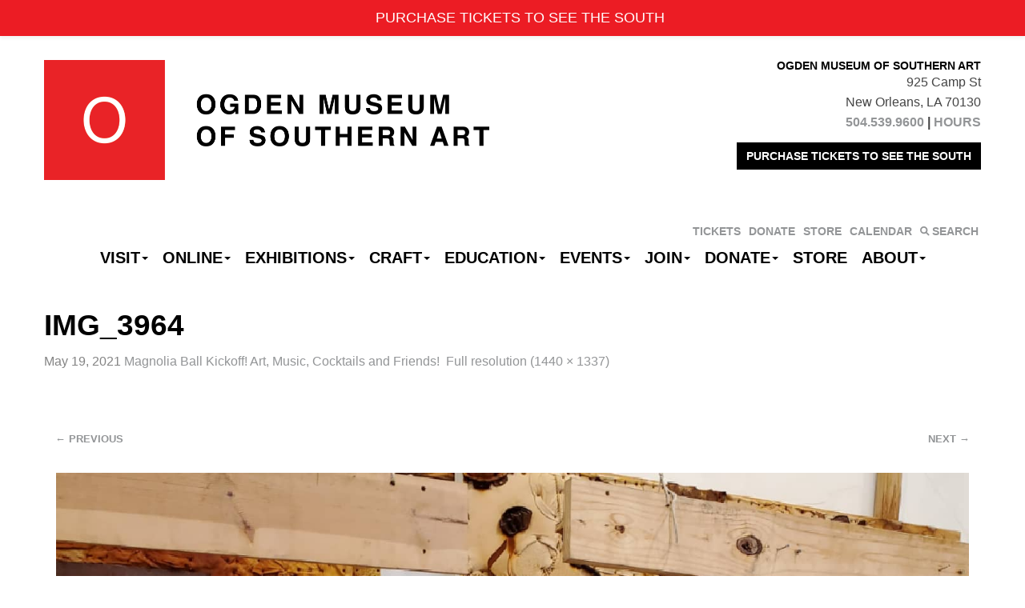

--- FILE ---
content_type: text/html; charset=UTF-8
request_url: https://ogdenmuseum.org/magnolia-ball-kickoff/img_3964/
body_size: 14333
content:
<!DOCTYPE html>
<!--[if lt IE 7]>      <html class="no-js lt-ie9 lt-ie8 lt-ie7" lang="en-US" xmlns:fb="https://www.facebook.com/2008/fbml" xmlns:addthis="https://www.addthis.com/help/api-spec" > <![endif]-->
<!--[if IE 7]>         <html class="no-js lt-ie9 lt-ie8" lang="en-US" xmlns:fb="https://www.facebook.com/2008/fbml" xmlns:addthis="https://www.addthis.com/help/api-spec" > <![endif]-->
<!--[if IE 8]>         <html class="no-js lt-ie9" lang="en-US" xmlns:fb="https://www.facebook.com/2008/fbml" xmlns:addthis="https://www.addthis.com/help/api-spec" > <![endif]-->
<!--[if IE 9]>         <html class="no-js ie9 lt-ie10" lang="en-US" xmlns:fb="https://www.facebook.com/2008/fbml" xmlns:addthis="https://www.addthis.com/help/api-spec" > <![endif]-->
<!--[if gt IE 9]><!--> <html class="no-js" lang="en-US" xmlns:fb="https://www.facebook.com/2008/fbml" xmlns:addthis="https://www.addthis.com/help/api-spec" > <!--<![endif]-->
<head>
	<!-- Google Tag Manager -->
<script>(function(w,d,s,l,i){w[l]=w[l]||[];w[l].push({'gtm.start':
new Date().getTime(),event:'gtm.js'});var f=d.getElementsByTagName(s)[0],
j=d.createElement(s),dl=l!='dataLayer'?'&l='+l:'';j.async=true;j.src=
'https://www.googletagmanager.com/gtm.js?id='+i+dl;f.parentNode.insertBefore(j,f);
})(window,document,'script','dataLayer','GTM-NL498GX');</script>
<!-- End Google Tag Manager -->		<!-- Global site tag (gtag.js) - Google Analytics -->
<script async src="https://www.googletagmanager.com/gtag/js?id=UA-731000-1"></script>
<script>
  window.dataLayer = window.dataLayer || [];
  function gtag(){dataLayer.push(arguments);}
  gtag('js', new Date());

  gtag('config', 'UA-731000-1');
</script>
<!-- Google tag (gtag.js) -->
<script async src="https://www.googletagmanager.com/gtag/js?id=G-Y065ELRRCL"></script>
<script>
  window.dataLayer = window.dataLayer || [];
  function gtag(){dataLayer.push(arguments);}
  gtag('js', new Date());

  gtag('config', 'G-Y065ELRRCL');
</script>

			<meta charset="UTF-8">
	<meta name="viewport" content="width=device-width">
	<title>IMG_3964 - Ogden Museum of Southern Art</title>
	<link rel="profile" href="http://gmpg.org/xfn/11">
	<link rel="pingback" href="https://ogdenmuseum.org/xmlrpc.php">
	<!-- HTML5 shim and Respond.js IE8 support of HTML5 elements and media queries -->
	<!--[if lt IE 9]>
	<script src="https://ogdenmuseum.org/wp-content/themes/sections/js/html5shiv-respond.min.js"></script>
	<![endif]-->
	
	<!-- favicon and touch icons -->
    <meta name="msapplication-TileColor" content="#FFFFFF">
	<meta name="msapplication-TileImage" content="https://ogdenmuseum.org/wp-content/themes/ogden/ico/favicon-144.png">
	<link rel="apple-touch-icon-precomposed" sizes="152x152" href="https://ogdenmuseum.org/wp-content/themes/ogden/ico/favicon-152.png">
	<link rel="apple-touch-icon-precomposed" sizes="144x144" href="https://ogdenmuseum.org/wp-content/themes/ogden/ico/favicon-144.png">
	<link rel="apple-touch-icon-precomposed" sizes="120x120" href="https://ogdenmuseum.org/wp-content/themes/ogden/ico/favicon-120.png">
	<link rel="apple-touch-icon-precomposed" sizes="114x114" href="https://ogdenmuseum.org/wp-content/themes/ogden/ico/favicon-114.png">
	<link rel="apple-touch-icon-precomposed" sizes="72x72" href="https://ogdenmuseum.org/wp-content/themes/ogden/ico/favicon-72.png">
	<link rel="apple-touch-icon-precomposed" href="https://ogdenmuseum.org/wp-content/themes/ogden/ico/favicon-57.png">
	<link rel="icon" href="favicon.ico" type="image/x-icon" />
	<link rel="icon" href="https://ogdenmuseum.org/wp-content/themes/ogden/ico/favicon-32.png" sizes="32x32">
	
	<meta name='robots' content='index, follow, max-image-preview:large, max-snippet:-1, max-video-preview:-1' />
	<style>img:is([sizes="auto" i], [sizes^="auto," i]) { contain-intrinsic-size: 3000px 1500px }</style>
	
	<!-- This site is optimized with the Yoast SEO plugin v26.3 - https://yoast.com/wordpress/plugins/seo/ -->
	<link rel="canonical" href="https://ogdenmuseum.org/magnolia-ball-kickoff/img_3964/" />
	<meta property="og:locale" content="en_US" />
	<meta property="og:type" content="article" />
	<meta property="og:title" content="IMG_3964 - Ogden Museum of Southern Art" />
	<meta property="og:url" content="https://ogdenmuseum.org/magnolia-ball-kickoff/img_3964/" />
	<meta property="og:site_name" content="Ogden Museum of Southern Art" />
	<meta property="og:image" content="https://ogdenmuseum.org/magnolia-ball-kickoff/img_3964" />
	<meta property="og:image:width" content="1440" />
	<meta property="og:image:height" content="1337" />
	<meta property="og:image:type" content="image/jpeg" />
	<meta name="twitter:card" content="summary_large_image" />
	<script type="application/ld+json" class="yoast-schema-graph">{"@context":"https://schema.org","@graph":[{"@type":"WebPage","@id":"https://ogdenmuseum.org/magnolia-ball-kickoff/img_3964/","url":"https://ogdenmuseum.org/magnolia-ball-kickoff/img_3964/","name":"IMG_3964 - Ogden Museum of Southern Art","isPartOf":{"@id":"https://ogdenmuseum.org/#website"},"primaryImageOfPage":{"@id":"https://ogdenmuseum.org/magnolia-ball-kickoff/img_3964/#primaryimage"},"image":{"@id":"https://ogdenmuseum.org/magnolia-ball-kickoff/img_3964/#primaryimage"},"thumbnailUrl":"https://ogdenmuseum.org/wp-content/uploads/2021/05/IMG_3964.jpg","datePublished":"2021-05-19T18:00:35+00:00","breadcrumb":{"@id":"https://ogdenmuseum.org/magnolia-ball-kickoff/img_3964/#breadcrumb"},"inLanguage":"en-US","potentialAction":[{"@type":"ReadAction","target":["https://ogdenmuseum.org/magnolia-ball-kickoff/img_3964/"]}]},{"@type":"ImageObject","inLanguage":"en-US","@id":"https://ogdenmuseum.org/magnolia-ball-kickoff/img_3964/#primaryimage","url":"https://ogdenmuseum.org/wp-content/uploads/2021/05/IMG_3964.jpg","contentUrl":"https://ogdenmuseum.org/wp-content/uploads/2021/05/IMG_3964.jpg","width":1440,"height":1337},{"@type":"BreadcrumbList","@id":"https://ogdenmuseum.org/magnolia-ball-kickoff/img_3964/#breadcrumb","itemListElement":[{"@type":"ListItem","position":1,"name":"Home","item":"https://ogdenmuseum.org/"},{"@type":"ListItem","position":2,"name":"Magnolia Ball Kickoff! Art, Music, Cocktails and Friends!","item":"https://ogdenmuseum.org/magnolia-ball-kickoff/"},{"@type":"ListItem","position":3,"name":"IMG_3964"}]},{"@type":"WebSite","@id":"https://ogdenmuseum.org/#website","url":"https://ogdenmuseum.org/","name":"Ogden Museum of Southern Art","description":"See the South. Hear the South. Shop the South.","potentialAction":[{"@type":"SearchAction","target":{"@type":"EntryPoint","urlTemplate":"https://ogdenmuseum.org/?s={search_term_string}"},"query-input":{"@type":"PropertyValueSpecification","valueRequired":true,"valueName":"search_term_string"}}],"inLanguage":"en-US"}]}</script>
	<!-- / Yoast SEO plugin. -->


<link rel='dns-prefetch' href='//cdn.jsdelivr.net' />
<link rel='dns-prefetch' href='//s7.addthis.com' />
<link rel='dns-prefetch' href='//www.googletagmanager.com' />
<link rel="alternate" type="application/rss+xml" title="Ogden Museum of Southern Art &raquo; Feed" href="https://ogdenmuseum.org/feed/" />
<link rel="alternate" type="text/calendar" title="Ogden Museum of Southern Art &raquo; iCal Feed" href="https://ogdenmuseum.org/events/?ical=1" />
<script type="text/javascript">
/* <![CDATA[ */
window._wpemojiSettings = {"baseUrl":"https:\/\/s.w.org\/images\/core\/emoji\/15.0.3\/72x72\/","ext":".png","svgUrl":"https:\/\/s.w.org\/images\/core\/emoji\/15.0.3\/svg\/","svgExt":".svg","source":{"concatemoji":"https:\/\/ogdenmuseum.org\/wp-includes\/js\/wp-emoji-release.min.js?ver=e1aefef9e71d5e8fffef6df0ac995031"}};
/*! This file is auto-generated */
!function(i,n){var o,s,e;function c(e){try{var t={supportTests:e,timestamp:(new Date).valueOf()};sessionStorage.setItem(o,JSON.stringify(t))}catch(e){}}function p(e,t,n){e.clearRect(0,0,e.canvas.width,e.canvas.height),e.fillText(t,0,0);var t=new Uint32Array(e.getImageData(0,0,e.canvas.width,e.canvas.height).data),r=(e.clearRect(0,0,e.canvas.width,e.canvas.height),e.fillText(n,0,0),new Uint32Array(e.getImageData(0,0,e.canvas.width,e.canvas.height).data));return t.every(function(e,t){return e===r[t]})}function u(e,t,n){switch(t){case"flag":return n(e,"\ud83c\udff3\ufe0f\u200d\u26a7\ufe0f","\ud83c\udff3\ufe0f\u200b\u26a7\ufe0f")?!1:!n(e,"\ud83c\uddfa\ud83c\uddf3","\ud83c\uddfa\u200b\ud83c\uddf3")&&!n(e,"\ud83c\udff4\udb40\udc67\udb40\udc62\udb40\udc65\udb40\udc6e\udb40\udc67\udb40\udc7f","\ud83c\udff4\u200b\udb40\udc67\u200b\udb40\udc62\u200b\udb40\udc65\u200b\udb40\udc6e\u200b\udb40\udc67\u200b\udb40\udc7f");case"emoji":return!n(e,"\ud83d\udc26\u200d\u2b1b","\ud83d\udc26\u200b\u2b1b")}return!1}function f(e,t,n){var r="undefined"!=typeof WorkerGlobalScope&&self instanceof WorkerGlobalScope?new OffscreenCanvas(300,150):i.createElement("canvas"),a=r.getContext("2d",{willReadFrequently:!0}),o=(a.textBaseline="top",a.font="600 32px Arial",{});return e.forEach(function(e){o[e]=t(a,e,n)}),o}function t(e){var t=i.createElement("script");t.src=e,t.defer=!0,i.head.appendChild(t)}"undefined"!=typeof Promise&&(o="wpEmojiSettingsSupports",s=["flag","emoji"],n.supports={everything:!0,everythingExceptFlag:!0},e=new Promise(function(e){i.addEventListener("DOMContentLoaded",e,{once:!0})}),new Promise(function(t){var n=function(){try{var e=JSON.parse(sessionStorage.getItem(o));if("object"==typeof e&&"number"==typeof e.timestamp&&(new Date).valueOf()<e.timestamp+604800&&"object"==typeof e.supportTests)return e.supportTests}catch(e){}return null}();if(!n){if("undefined"!=typeof Worker&&"undefined"!=typeof OffscreenCanvas&&"undefined"!=typeof URL&&URL.createObjectURL&&"undefined"!=typeof Blob)try{var e="postMessage("+f.toString()+"("+[JSON.stringify(s),u.toString(),p.toString()].join(",")+"));",r=new Blob([e],{type:"text/javascript"}),a=new Worker(URL.createObjectURL(r),{name:"wpTestEmojiSupports"});return void(a.onmessage=function(e){c(n=e.data),a.terminate(),t(n)})}catch(e){}c(n=f(s,u,p))}t(n)}).then(function(e){for(var t in e)n.supports[t]=e[t],n.supports.everything=n.supports.everything&&n.supports[t],"flag"!==t&&(n.supports.everythingExceptFlag=n.supports.everythingExceptFlag&&n.supports[t]);n.supports.everythingExceptFlag=n.supports.everythingExceptFlag&&!n.supports.flag,n.DOMReady=!1,n.readyCallback=function(){n.DOMReady=!0}}).then(function(){return e}).then(function(){var e;n.supports.everything||(n.readyCallback(),(e=n.source||{}).concatemoji?t(e.concatemoji):e.wpemoji&&e.twemoji&&(t(e.twemoji),t(e.wpemoji)))}))}((window,document),window._wpemojiSettings);
/* ]]> */
</script>
<link rel='stylesheet' id='wp-notification-bars-css' href='https://ogdenmuseum.org/wp-content/plugins/wp-notification-bars/public/css/wp-notification-bars-public.css?ver=1.0.12' type='text/css' media='all' />
<link rel='stylesheet' id='tribe-events-pro-mini-calendar-block-styles-css' href='https://ogdenmuseum.org/wp-content/plugins/events-calendar-pro/build/css/tribe-events-pro-mini-calendar-block.css?ver=7.7.12' type='text/css' media='all' />
<link rel='stylesheet' id='sbi_styles-css' href='https://ogdenmuseum.org/wp-content/plugins/instagram-feed/css/sbi-styles.min.css?ver=6.9.1' type='text/css' media='all' />
<link rel='stylesheet' id='dashicons-css' href='https://ogdenmuseum.org/wp-includes/css/dashicons.min.css?ver=e1aefef9e71d5e8fffef6df0ac995031' type='text/css' media='all' />
<link rel='stylesheet' id='menu-icon-font-awesome-css' href='https://ogdenmuseum.org/wp-content/plugins/menu-icons/css/fontawesome/css/all.min.css?ver=5.15.4' type='text/css' media='all' />
<link rel='stylesheet' id='menu-icons-extra-css' href='https://ogdenmuseum.org/wp-content/plugins/menu-icons/css/extra.min.css?ver=0.13.19' type='text/css' media='all' />
<style id='wp-emoji-styles-inline-css' type='text/css'>

	img.wp-smiley, img.emoji {
		display: inline !important;
		border: none !important;
		box-shadow: none !important;
		height: 1em !important;
		width: 1em !important;
		margin: 0 0.07em !important;
		vertical-align: -0.1em !important;
		background: none !important;
		padding: 0 !important;
	}
</style>
<link rel='stylesheet' id='wp-block-library-css' href='https://ogdenmuseum.org/wp-includes/css/dist/block-library/style.min.css?ver=e1aefef9e71d5e8fffef6df0ac995031' type='text/css' media='all' />
<link rel='stylesheet' id='wp-components-css' href='https://ogdenmuseum.org/wp-includes/css/dist/components/style.min.css?ver=e1aefef9e71d5e8fffef6df0ac995031' type='text/css' media='all' />
<link rel='stylesheet' id='wp-preferences-css' href='https://ogdenmuseum.org/wp-includes/css/dist/preferences/style.min.css?ver=e1aefef9e71d5e8fffef6df0ac995031' type='text/css' media='all' />
<link rel='stylesheet' id='wp-block-editor-css' href='https://ogdenmuseum.org/wp-includes/css/dist/block-editor/style.min.css?ver=e1aefef9e71d5e8fffef6df0ac995031' type='text/css' media='all' />
<link rel='stylesheet' id='popup-maker-block-library-style-css' href='https://ogdenmuseum.org/wp-content/plugins/popup-maker/dist/packages/block-library-style.css?ver=dbea705cfafe089d65f1' type='text/css' media='all' />
<style id='classic-theme-styles-inline-css' type='text/css'>
/*! This file is auto-generated */
.wp-block-button__link{color:#fff;background-color:#32373c;border-radius:9999px;box-shadow:none;text-decoration:none;padding:calc(.667em + 2px) calc(1.333em + 2px);font-size:1.125em}.wp-block-file__button{background:#32373c;color:#fff;text-decoration:none}
</style>
<style id='global-styles-inline-css' type='text/css'>
:root{--wp--preset--aspect-ratio--square: 1;--wp--preset--aspect-ratio--4-3: 4/3;--wp--preset--aspect-ratio--3-4: 3/4;--wp--preset--aspect-ratio--3-2: 3/2;--wp--preset--aspect-ratio--2-3: 2/3;--wp--preset--aspect-ratio--16-9: 16/9;--wp--preset--aspect-ratio--9-16: 9/16;--wp--preset--color--black: #000000;--wp--preset--color--cyan-bluish-gray: #abb8c3;--wp--preset--color--white: #ffffff;--wp--preset--color--pale-pink: #f78da7;--wp--preset--color--vivid-red: #cf2e2e;--wp--preset--color--luminous-vivid-orange: #ff6900;--wp--preset--color--luminous-vivid-amber: #fcb900;--wp--preset--color--light-green-cyan: #7bdcb5;--wp--preset--color--vivid-green-cyan: #00d084;--wp--preset--color--pale-cyan-blue: #8ed1fc;--wp--preset--color--vivid-cyan-blue: #0693e3;--wp--preset--color--vivid-purple: #9b51e0;--wp--preset--gradient--vivid-cyan-blue-to-vivid-purple: linear-gradient(135deg,rgba(6,147,227,1) 0%,rgb(155,81,224) 100%);--wp--preset--gradient--light-green-cyan-to-vivid-green-cyan: linear-gradient(135deg,rgb(122,220,180) 0%,rgb(0,208,130) 100%);--wp--preset--gradient--luminous-vivid-amber-to-luminous-vivid-orange: linear-gradient(135deg,rgba(252,185,0,1) 0%,rgba(255,105,0,1) 100%);--wp--preset--gradient--luminous-vivid-orange-to-vivid-red: linear-gradient(135deg,rgba(255,105,0,1) 0%,rgb(207,46,46) 100%);--wp--preset--gradient--very-light-gray-to-cyan-bluish-gray: linear-gradient(135deg,rgb(238,238,238) 0%,rgb(169,184,195) 100%);--wp--preset--gradient--cool-to-warm-spectrum: linear-gradient(135deg,rgb(74,234,220) 0%,rgb(151,120,209) 20%,rgb(207,42,186) 40%,rgb(238,44,130) 60%,rgb(251,105,98) 80%,rgb(254,248,76) 100%);--wp--preset--gradient--blush-light-purple: linear-gradient(135deg,rgb(255,206,236) 0%,rgb(152,150,240) 100%);--wp--preset--gradient--blush-bordeaux: linear-gradient(135deg,rgb(254,205,165) 0%,rgb(254,45,45) 50%,rgb(107,0,62) 100%);--wp--preset--gradient--luminous-dusk: linear-gradient(135deg,rgb(255,203,112) 0%,rgb(199,81,192) 50%,rgb(65,88,208) 100%);--wp--preset--gradient--pale-ocean: linear-gradient(135deg,rgb(255,245,203) 0%,rgb(182,227,212) 50%,rgb(51,167,181) 100%);--wp--preset--gradient--electric-grass: linear-gradient(135deg,rgb(202,248,128) 0%,rgb(113,206,126) 100%);--wp--preset--gradient--midnight: linear-gradient(135deg,rgb(2,3,129) 0%,rgb(40,116,252) 100%);--wp--preset--font-size--small: 13px;--wp--preset--font-size--medium: 20px;--wp--preset--font-size--large: 36px;--wp--preset--font-size--x-large: 42px;--wp--preset--spacing--20: 0.44rem;--wp--preset--spacing--30: 0.67rem;--wp--preset--spacing--40: 1rem;--wp--preset--spacing--50: 1.5rem;--wp--preset--spacing--60: 2.25rem;--wp--preset--spacing--70: 3.38rem;--wp--preset--spacing--80: 5.06rem;--wp--preset--shadow--natural: 6px 6px 9px rgba(0, 0, 0, 0.2);--wp--preset--shadow--deep: 12px 12px 50px rgba(0, 0, 0, 0.4);--wp--preset--shadow--sharp: 6px 6px 0px rgba(0, 0, 0, 0.2);--wp--preset--shadow--outlined: 6px 6px 0px -3px rgba(255, 255, 255, 1), 6px 6px rgba(0, 0, 0, 1);--wp--preset--shadow--crisp: 6px 6px 0px rgba(0, 0, 0, 1);}:where(.is-layout-flex){gap: 0.5em;}:where(.is-layout-grid){gap: 0.5em;}body .is-layout-flex{display: flex;}.is-layout-flex{flex-wrap: wrap;align-items: center;}.is-layout-flex > :is(*, div){margin: 0;}body .is-layout-grid{display: grid;}.is-layout-grid > :is(*, div){margin: 0;}:where(.wp-block-columns.is-layout-flex){gap: 2em;}:where(.wp-block-columns.is-layout-grid){gap: 2em;}:where(.wp-block-post-template.is-layout-flex){gap: 1.25em;}:where(.wp-block-post-template.is-layout-grid){gap: 1.25em;}.has-black-color{color: var(--wp--preset--color--black) !important;}.has-cyan-bluish-gray-color{color: var(--wp--preset--color--cyan-bluish-gray) !important;}.has-white-color{color: var(--wp--preset--color--white) !important;}.has-pale-pink-color{color: var(--wp--preset--color--pale-pink) !important;}.has-vivid-red-color{color: var(--wp--preset--color--vivid-red) !important;}.has-luminous-vivid-orange-color{color: var(--wp--preset--color--luminous-vivid-orange) !important;}.has-luminous-vivid-amber-color{color: var(--wp--preset--color--luminous-vivid-amber) !important;}.has-light-green-cyan-color{color: var(--wp--preset--color--light-green-cyan) !important;}.has-vivid-green-cyan-color{color: var(--wp--preset--color--vivid-green-cyan) !important;}.has-pale-cyan-blue-color{color: var(--wp--preset--color--pale-cyan-blue) !important;}.has-vivid-cyan-blue-color{color: var(--wp--preset--color--vivid-cyan-blue) !important;}.has-vivid-purple-color{color: var(--wp--preset--color--vivid-purple) !important;}.has-black-background-color{background-color: var(--wp--preset--color--black) !important;}.has-cyan-bluish-gray-background-color{background-color: var(--wp--preset--color--cyan-bluish-gray) !important;}.has-white-background-color{background-color: var(--wp--preset--color--white) !important;}.has-pale-pink-background-color{background-color: var(--wp--preset--color--pale-pink) !important;}.has-vivid-red-background-color{background-color: var(--wp--preset--color--vivid-red) !important;}.has-luminous-vivid-orange-background-color{background-color: var(--wp--preset--color--luminous-vivid-orange) !important;}.has-luminous-vivid-amber-background-color{background-color: var(--wp--preset--color--luminous-vivid-amber) !important;}.has-light-green-cyan-background-color{background-color: var(--wp--preset--color--light-green-cyan) !important;}.has-vivid-green-cyan-background-color{background-color: var(--wp--preset--color--vivid-green-cyan) !important;}.has-pale-cyan-blue-background-color{background-color: var(--wp--preset--color--pale-cyan-blue) !important;}.has-vivid-cyan-blue-background-color{background-color: var(--wp--preset--color--vivid-cyan-blue) !important;}.has-vivid-purple-background-color{background-color: var(--wp--preset--color--vivid-purple) !important;}.has-black-border-color{border-color: var(--wp--preset--color--black) !important;}.has-cyan-bluish-gray-border-color{border-color: var(--wp--preset--color--cyan-bluish-gray) !important;}.has-white-border-color{border-color: var(--wp--preset--color--white) !important;}.has-pale-pink-border-color{border-color: var(--wp--preset--color--pale-pink) !important;}.has-vivid-red-border-color{border-color: var(--wp--preset--color--vivid-red) !important;}.has-luminous-vivid-orange-border-color{border-color: var(--wp--preset--color--luminous-vivid-orange) !important;}.has-luminous-vivid-amber-border-color{border-color: var(--wp--preset--color--luminous-vivid-amber) !important;}.has-light-green-cyan-border-color{border-color: var(--wp--preset--color--light-green-cyan) !important;}.has-vivid-green-cyan-border-color{border-color: var(--wp--preset--color--vivid-green-cyan) !important;}.has-pale-cyan-blue-border-color{border-color: var(--wp--preset--color--pale-cyan-blue) !important;}.has-vivid-cyan-blue-border-color{border-color: var(--wp--preset--color--vivid-cyan-blue) !important;}.has-vivid-purple-border-color{border-color: var(--wp--preset--color--vivid-purple) !important;}.has-vivid-cyan-blue-to-vivid-purple-gradient-background{background: var(--wp--preset--gradient--vivid-cyan-blue-to-vivid-purple) !important;}.has-light-green-cyan-to-vivid-green-cyan-gradient-background{background: var(--wp--preset--gradient--light-green-cyan-to-vivid-green-cyan) !important;}.has-luminous-vivid-amber-to-luminous-vivid-orange-gradient-background{background: var(--wp--preset--gradient--luminous-vivid-amber-to-luminous-vivid-orange) !important;}.has-luminous-vivid-orange-to-vivid-red-gradient-background{background: var(--wp--preset--gradient--luminous-vivid-orange-to-vivid-red) !important;}.has-very-light-gray-to-cyan-bluish-gray-gradient-background{background: var(--wp--preset--gradient--very-light-gray-to-cyan-bluish-gray) !important;}.has-cool-to-warm-spectrum-gradient-background{background: var(--wp--preset--gradient--cool-to-warm-spectrum) !important;}.has-blush-light-purple-gradient-background{background: var(--wp--preset--gradient--blush-light-purple) !important;}.has-blush-bordeaux-gradient-background{background: var(--wp--preset--gradient--blush-bordeaux) !important;}.has-luminous-dusk-gradient-background{background: var(--wp--preset--gradient--luminous-dusk) !important;}.has-pale-ocean-gradient-background{background: var(--wp--preset--gradient--pale-ocean) !important;}.has-electric-grass-gradient-background{background: var(--wp--preset--gradient--electric-grass) !important;}.has-midnight-gradient-background{background: var(--wp--preset--gradient--midnight) !important;}.has-small-font-size{font-size: var(--wp--preset--font-size--small) !important;}.has-medium-font-size{font-size: var(--wp--preset--font-size--medium) !important;}.has-large-font-size{font-size: var(--wp--preset--font-size--large) !important;}.has-x-large-font-size{font-size: var(--wp--preset--font-size--x-large) !important;}
:where(.wp-block-post-template.is-layout-flex){gap: 1.25em;}:where(.wp-block-post-template.is-layout-grid){gap: 1.25em;}
:where(.wp-block-columns.is-layout-flex){gap: 2em;}:where(.wp-block-columns.is-layout-grid){gap: 2em;}
:root :where(.wp-block-pullquote){font-size: 1.5em;line-height: 1.6;}
</style>
<link rel='stylesheet' id='binarybootstrap-css' href='https://ogdenmuseum.org/wp-content/themes/sections/css/binarybootstrap.css?ver=e1aefef9e71d5e8fffef6df0ac995031' type='text/css' media='all' />
<link rel='stylesheet' id='fancybox-css' href='//cdn.jsdelivr.net/gh/fancyapps/fancybox@3.5.7/dist/jquery.fancybox.min.css?ver=e1aefef9e71d5e8fffef6df0ac995031' type='text/css' media='all' />
<link rel='stylesheet' id='vimeoPlayer-css' href='https://ogdenmuseum.org/wp-content/themes/sections/css/jquery.mb.vimeo_player.min.css?ver=e1aefef9e71d5e8fffef6df0ac995031' type='text/css' media='all' />
<link rel='stylesheet' id='wp-pagenavi-css' href='https://ogdenmuseum.org/wp-content/plugins/wp-pagenavi/pagenavi-css.css?ver=2.70' type='text/css' media='all' />
<link rel='stylesheet' id='simple-favorites-css' href='https://ogdenmuseum.org/wp-content/plugins/favorites/assets/css/favorites.css?ver=2.3.6' type='text/css' media='all' />
<link rel='stylesheet' id='sections_child-css' href='https://ogdenmuseum.org/wp-content/themes/ogden/css/child-theme.css?ver=1574798470' type='text/css' media='' />
<link rel='stylesheet' id='selectric-css' href='https://ogdenmuseum.org/wp-content/themes/ogden/css/selectric.css?ver=e1aefef9e71d5e8fffef6df0ac995031' type='text/css' media='' />
<link rel='stylesheet' id='addthis_all_pages-css' href='https://ogdenmuseum.org/wp-content/plugins/addthis/frontend/build/addthis_wordpress_public.min.css?ver=e1aefef9e71d5e8fffef6df0ac995031' type='text/css' media='all' />
<script type="text/javascript" src="https://ogdenmuseum.org/wp-includes/js/jquery/jquery.min.js?ver=3.7.1" id="jquery-core-js"></script>
<script type="text/javascript" src="https://ogdenmuseum.org/wp-includes/js/jquery/jquery-migrate.min.js?ver=3.4.1" id="jquery-migrate-js"></script>
<script type="text/javascript" src="https://ogdenmuseum.org/wp-content/plugins/wp-notification-bars/public/js/wp-notification-bars-public.js?ver=1.0.12" id="wp-notification-bars-js"></script>
<script type="text/javascript" id="favorites-js-extra">
/* <![CDATA[ */
var favorites_data = {"ajaxurl":"https:\/\/ogdenmuseum.org\/wp-admin\/admin-ajax.php","nonce":"ec01f41fcd","favorite":"Favorite <i class=\"sf-icon-star-empty\"><\/i>","favorited":"Favorited <i class=\"sf-icon-star-full\"><\/i>","includecount":"","indicate_loading":"","loading_text":"Loading","loading_image":"","loading_image_active":"","loading_image_preload":"","cache_enabled":"1","button_options":{"button_type":"custom","custom_colors":false,"box_shadow":false,"include_count":false,"default":{"background_default":false,"border_default":false,"text_default":false,"icon_default":false,"count_default":false},"active":{"background_active":false,"border_active":false,"text_active":false,"icon_active":false,"count_active":false}},"authentication_modal_content":"<p>Please login to add favorites.<\/p><p><a href=\"#\" data-favorites-modal-close>Dismiss this notice<\/a><\/p>","authentication_redirect":"","dev_mode":"","logged_in":"","user_id":"0","authentication_redirect_url":"https:\/\/ogdenmuseum.org\/wp-login.php"};
/* ]]> */
</script>
<script type="text/javascript" src="https://ogdenmuseum.org/wp-content/plugins/favorites/assets/js/favorites.min.js?ver=2.3.6" id="favorites-js"></script>
<link rel="https://api.w.org/" href="https://ogdenmuseum.org/wp-json/" /><link rel="alternate" title="JSON" type="application/json" href="https://ogdenmuseum.org/wp-json/wp/v2/media/45826" /><link rel="EditURI" type="application/rsd+xml" title="RSD" href="https://ogdenmuseum.org/xmlrpc.php?rsd" />

<link rel='shortlink' href='https://ogdenmuseum.org/?p=45826' />
<link rel="alternate" title="oEmbed (JSON)" type="application/json+oembed" href="https://ogdenmuseum.org/wp-json/oembed/1.0/embed?url=https%3A%2F%2Fogdenmuseum.org%2Fmagnolia-ball-kickoff%2Fimg_3964%2F" />
<link rel="alternate" title="oEmbed (XML)" type="text/xml+oembed" href="https://ogdenmuseum.org/wp-json/oembed/1.0/embed?url=https%3A%2F%2Fogdenmuseum.org%2Fmagnolia-ball-kickoff%2Fimg_3964%2F&#038;format=xml" />
<meta name="generator" content="Site Kit by Google 1.166.0" /><meta name="tec-api-version" content="v1"><meta name="tec-api-origin" content="https://ogdenmuseum.org"><link rel="alternate" href="https://ogdenmuseum.org/wp-json/tribe/events/v1/" /><link rel="icon" href="https://ogdenmuseum.org/wp-content/uploads/2016/04/OGD_logolowres-100x100.png" sizes="32x32" />
<link rel="icon" href="https://ogdenmuseum.org/wp-content/uploads/2016/04/OGD_logolowres-300x300.png" sizes="192x192" />
<link rel="apple-touch-icon" href="https://ogdenmuseum.org/wp-content/uploads/2016/04/OGD_logolowres-300x300.png" />
<meta name="msapplication-TileImage" content="https://ogdenmuseum.org/wp-content/uploads/2016/04/OGD_logolowres-300x300.png" />
	<!-- Begin Constant Contact Active Forms -->
<script> var _ctct_m = "d0a0cf50f1fdffdd51acda5a5ca9fbc8"; </script>
<script id="signupScript" src="//static.ctctcdn.com/js/signup-form-widget/current/signup-form-widget.min.js" async defer></script>
<!-- End Constant Contact Active Forms -->
</head>

<body class="attachment attachment-template-default single single-attachment postid-45826 attachmentid-45826 attachment-jpeg tribe-no-js">
	
	<!-- Google Tag Manager (noscript) -->
<noscript><iframe src="https://www.googletagmanager.com/ns.html?id=GTM-NL498GX"
height="0" width="0" style="display:none;visibility:hidden"></iframe></noscript>
<!-- End Google Tag Manager (noscript) -->	
	<div id="header-wrapper">
		<div class="container">
			<header id="masthead" class="site-header row" role="banner">
				<div class="site-branding">
						<h1 id="scaling-logo" class="site-title"><a href="https://ogdenmuseum.org/" title="Ogden Museum of Southern Art" rel="home"><img src="//staging.ogdenmuseum.org/wp-content/themes/ogden/images/logo@2x.png" width="556" height="150" /></a></h1>
						<h1 id="mobile-logo"><a class="home-link" href="https://ogdenmuseum.org/" title="Ogden Museum of Southern Art" rel="home"><img src="//staging.ogdenmuseum.org/wp-content/themes/ogden/images/logo@2x.png" width="556" height="150" /></a></h1>
				</div>
				<div id="header-text"><h6 style="text-align: right;">Ogden Museum of Southern Art</h6>
<p style="text-align: right;">925 Camp St<br />
New Orleans, LA 70130<br />
<strong><a href="tel:1-504-539-9600">504.539.9600</a> | <a href="https://ogdenmuseum.org/visit/hours/">HOURS</a></strong></p>
<p style="text-align: right;"><a class="btn btn-md btn-primary" href="http://19963.blackbaudhosting.com/19963/tickets?tab=3&amp;txobjid=1b87ef14-b89d-4a5c-803f-79124cc2bcd8">PURCHASE TICKETS TO SEE THE SOUTH</a></p>
</div><div id="top-menu" class="menu-top-menu-container"><ul id="menu-top-menu" class="menu"><li id="menu-item-39454" class="menu-item menu-item-type-post_type menu-item-object-page menu-item-39454"><a href="https://ogdenmuseum.org/visit/hours/">TICKETS</a></li>
<li id="menu-item-614" class="menu-item menu-item-type-custom menu-item-object-custom menu-item-614"><a href="https://19963.blackbaudhosting.com/19963/General-Operating">DONATE</a></li>
<li id="menu-item-43211" class="menu-item menu-item-type-custom menu-item-object-custom menu-item-43211"><a href="https://shop.ogdenmuseum.org">STORE</a></li>
<li id="menu-item-604" class="menu-item menu-item-type-custom menu-item-object-custom menu-item-604"><a href="/events/month/">CALENDAR</a></li>
<li id="menu-item-55559" class="menu-item menu-item-type-custom menu-item-object-custom menu-item-55559"><a href="#search"><i class="_mi _before fa fa-search" aria-hidden="true" style="font-size:0.8em;"></i><span>SEARCH</span></a></li>
</ul></div>						<nav class="navbar navbar-default" role="navigation">
			<div class="container">
				<!-- Brand and toggle get grouped for better mobile display -->
				<div class="navbar-header">
					
					<button type="button" class="navbar-toggle" data-toggle="collapse" data-target=".navbar-primary-collapse">
						<span class="sr-only">Toggle navigation</span>
						<span class="icon-bar"></span>
						<span class="icon-bar"></span>
						<span class="icon-bar"></span>
					</button>
									</div>
				<div class="collapse navbar-collapse navbar-primary-collapse">
					<ul id="menu-primary" class="nav navbar-nav menu"><li id="menu-item-281" class="menu-item menu-item-type-post_type menu-item-object-page menu-item-has-children dropdown menu-item-281"><a href="https://ogdenmuseum.org/visit/" class="dropdown-toggle" data-toggle="dropdown" data-target="#">Visit<b class="caret"></b></a>
<ul class="dropdown-menu sub-menu">
	<li id="menu-item-406" class="menu-item menu-item-type-post_type menu-item-object-page menu-item-406"><a href="https://ogdenmuseum.org/visit/hours/">Tickets and Information</a></li>
	<li id="menu-item-409" class="menu-item menu-item-type-post_type menu-item-object-page menu-item-409"><a href="https://ogdenmuseum.org/visit/tours/">Tours</a></li>
	<li id="menu-item-38548" class="menu-item menu-item-type-post_type menu-item-object-page menu-item-38548"><a href="https://ogdenmuseum.org/visit/testimonials/">Testimonials <span class="subtitle">Thank you for coming to See the South!</span></a></li>
	<li id="menu-item-31621" class="menu-item menu-item-type-post_type menu-item-object-page menu-item-31621"><a href="https://ogdenmuseum.org/accessibility/">Accessibility</a></li>
</ul>
</li>
<li id="menu-item-35702" class="menu-item menu-item-type-post_type menu-item-object-page menu-item-has-children dropdown menu-item-35702"><a href="https://ogdenmuseum.org/ogdenmuseumonline/" class="dropdown-toggle" data-toggle="dropdown" data-target="#">Online<b class="caret"></b></a>
<ul class="dropdown-menu sub-menu">
	<li id="menu-item-35758" class="menu-item menu-item-type-post_type menu-item-object-page menu-item-35758"><a href="https://ogdenmuseum.org/blog/">The O Blog <span class="subtitle">Sharing the Visual Art and Culture of the American South</span></a></li>
	<li id="menu-item-40970" class="menu-item menu-item-type-post_type menu-item-object-page menu-item-40970"><a href="https://ogdenmuseum.org/videolibrary/">Video Library <span class="subtitle">Browse Ogden Museum&#8217;s Video Archives</span></a></li>
	<li id="menu-item-43787" class="menu-item menu-item-type-taxonomy menu-item-object-category menu-item-43787"><a href="https://ogdenmuseum.org/ogden-kids/">Art Activities</a></li>
	<li id="menu-item-44799" class="menu-item menu-item-type-post_type menu-item-object-page menu-item-44799"><a href="https://ogdenmuseum.org/visit/tours/">Tours</a></li>
	<li id="menu-item-43788" class="menu-item menu-item-type-custom menu-item-object-custom menu-item-43788"><a href="https://shop.ogdenmuseum.org">Shop</a></li>
</ul>
</li>
<li id="menu-item-326" class="home menu-item menu-item-type-post_type menu-item-object-page menu-item-home menu-item-326"><a href="https://ogdenmuseum.org/">Home</a></li>
<li id="menu-item-511" class="menu-item menu-item-type-custom menu-item-object-custom menu-item-has-children dropdown menu-item-511"><a href="/exhibitions/" class="dropdown-toggle" data-toggle="dropdown" data-target="#">Exhibitions<b class="caret"></b></a>
<ul class="dropdown-menu sub-menu">
	<li id="menu-item-33003" class="menu-item menu-item-type-custom menu-item-object-custom menu-item-33003"><a href="https://ogdenmuseum.org/exhibitions/current/">Current</a></li>
	<li id="menu-item-33004" class="menu-item menu-item-type-custom menu-item-object-custom menu-item-33004"><a href="https://ogdenmuseum.org/exhibitions/upcoming/">Upcoming</a></li>
	<li id="menu-item-33005" class="menu-item menu-item-type-custom menu-item-object-custom menu-item-33005"><a href="https://ogdenmuseum.org/exhibitions/past/">Past</a></li>
	<li id="menu-item-830" class="menu-item menu-item-type-custom menu-item-object-custom menu-item-830"><a href="/collection/">View the Collection</a></li>
	<li id="menu-item-53820" class="menu-item menu-item-type-post_type menu-item-object-exhibitions menu-item-53820"><a href="https://ogdenmuseum.org/exhibition/poydras-corridor-sculpture-exhibition/">Poydras Corridor Sculpture Exhibition <span class="subtitle">Presented by The Helis Foundation</span></a></li>
</ul>
</li>
<li id="menu-item-33007" class="menu-item menu-item-type-custom menu-item-object-custom menu-item-has-children dropdown menu-item-33007"><a href="https://ogdenmuseum.org/centerforsoutherncraftanddesign/" class="dropdown-toggle" data-toggle="dropdown" data-target="#">CRAFT<b class="caret"></b></a>
<ul class="dropdown-menu sub-menu">
	<li id="menu-item-55719" class="menu-item menu-item-type-post_type menu-item-object-page menu-item-55719"><a href="https://ogdenmuseum.org/centerforsoutherncraftanddesign/">Center for Southern Craft &#038; Design</a></li>
	<li id="menu-item-63922" class="menu-item menu-item-type-post_type menu-item-object-post menu-item-63922"><a href="https://ogdenmuseum.org/craft-happy-hour-workshops/">Craft Happy Hour Workshops</a></li>
	<li id="menu-item-63925" class="menu-item menu-item-type-post_type menu-item-object-post menu-item-63925"><a href="https://ogdenmuseum.org/artist-spotlight-page/">Artist Spotlight</a></li>
	<li id="menu-item-62212" class="menu-item menu-item-type-post_type menu-item-object-post menu-item-62212"><a href="https://ogdenmuseum.org/art-of-the-cup-2025/">Art of the Cup 2025</a></li>
</ul>
</li>
<li id="menu-item-63" class="menu-item menu-item-type-taxonomy menu-item-object-category menu-item-has-children dropdown menu-item-63"><a href="https://ogdenmuseum.org/teacher-education/" class="dropdown-toggle" data-toggle="dropdown" data-target="#">Education<b class="caret"></b></a>
<ul class="dropdown-menu sub-menu">
	<li id="menu-item-543" class="menu-item menu-item-type-post_type menu-item-object-page menu-item-543"><a href="https://ogdenmuseum.org/learn/kids/">Youth &#038; Family</a></li>
	<li id="menu-item-420" class="menu-item menu-item-type-post_type menu-item-object-page menu-item-420"><a href="https://ogdenmuseum.org/learn/teens/">Teens <span class="subtitle">at Ogden Museum</span></a></li>
	<li id="menu-item-422" class="menu-item menu-item-type-post_type menu-item-object-page menu-item-422"><a href="https://ogdenmuseum.org/learn/adults/">Adults <span class="subtitle">at Ogden Museum</span></a></li>
	<li id="menu-item-544" class="menu-item menu-item-type-post_type menu-item-object-page menu-item-544"><a href="https://ogdenmuseum.org/learn/educators/">Educators <span class="subtitle">at Ogden Museum</span></a></li>
	<li id="menu-item-44798" class="menu-item menu-item-type-post_type menu-item-object-page menu-item-44798"><a href="https://ogdenmuseum.org/visit/tours/">Tours</a></li>
	<li id="menu-item-56646" class="menu-item menu-item-type-post_type menu-item-object-post menu-item-56646"><a href="https://ogdenmuseum.org/summercamps/">Summer Art Camps</a></li>
	<li id="menu-item-45732" class="menu-item menu-item-type-post_type menu-item-object-post menu-item-45732"><a href="https://ogdenmuseum.org/free-family-days/">Free Family Days</a></li>
	<li id="menu-item-45918" class="menu-item menu-item-type-post_type menu-item-object-post menu-item-45918"><a href="https://ogdenmuseum.org/adult-docent-program/">Docent Training</a></li>
	<li id="menu-item-49842" class="menu-item menu-item-type-post_type menu-item-object-post menu-item-49842"><a href="https://ogdenmuseum.org/internships/">Internships</a></li>
</ul>
</li>
<li id="menu-item-2497" class="menu-item menu-item-type-custom menu-item-object-custom menu-item-has-children dropdown menu-item-2497"><a href="/events/" class="dropdown-toggle" data-toggle="dropdown" data-target="#">Events<b class="caret"></b></a>
<ul class="dropdown-menu sub-menu">
	<li id="menu-item-4427" class="menu-item menu-item-type-custom menu-item-object-custom menu-item-4427"><a href="/events/">Upcoming Events</a></li>
	<li id="menu-item-60877" class="menu-item menu-item-type-post_type menu-item-object-post menu-item-60877"><a href="https://ogdenmuseum.org/magnoliaball/">Magnolia Ball 2025</a></li>
	<li id="menu-item-57572" class="menu-item menu-item-type-post_type menu-item-object-post menu-item-57572"><a href="https://ogdenmuseum.org/owhatanight/">O What A Night! 2025</a></li>
	<li id="menu-item-30904" class="menu-item menu-item-type-post_type menu-item-object-page menu-item-30904"><a href="https://ogdenmuseum.org/visit/host-your-event/">Event Rentals</a></li>
</ul>
</li>
<li id="menu-item-31823" class="menu-item menu-item-type-post_type menu-item-object-page menu-item-has-children dropdown menu-item-31823"><a href="https://ogdenmuseum.org/?page_id=374" class="dropdown-toggle" data-toggle="dropdown" data-target="#">Join<b class="caret"></b></a>
<ul class="dropdown-menu sub-menu">
	<li id="menu-item-63344" class="menu-item menu-item-type-post_type menu-item-object-page menu-item-63344"><a href="https://ogdenmuseum.org/become-a-member/">Become a Member See the South at the O!</a></li>
	<li id="menu-item-427" class="menu-item menu-item-type-post_type menu-item-object-page menu-item-427"><a href="https://ogdenmuseum.org/support/kohlmeyercircle/">Kohlmeyer Circle <span class="subtitle">at Ogden Museum </span></a></li>
	<li id="menu-item-428" class="menu-item menu-item-type-post_type menu-item-object-page menu-item-428"><a href="https://ogdenmuseum.org/support/richardsonsociety/">Richardson Society <span class="subtitle">at Ogden Museum </span></a></li>
	<li id="menu-item-20718" class="menu-item menu-item-type-post_type menu-item-object-page menu-item-20718"><a href="https://ogdenmuseum.org/corporate-membership/">Corporate Membership</a></li>
</ul>
</li>
<li id="menu-item-286" class="menu-item menu-item-type-post_type menu-item-object-page menu-item-has-children dropdown menu-item-286"><a href="https://ogdenmuseum.org/support/" class="dropdown-toggle" data-toggle="dropdown" data-target="#">Donate<b class="caret"></b></a>
<ul class="dropdown-menu sub-menu">
	<li id="menu-item-56752" class="menu-item menu-item-type-post_type menu-item-object-page menu-item-56752"><a href="https://ogdenmuseum.org/individualgiving/">Support Ogden Museum</a></li>
</ul>
</li>
<li id="menu-item-43210" class="menu-item menu-item-type-custom menu-item-object-custom menu-item-43210"><a href="https://shop.ogdenmuseum.org">Store</a></li>
<li id="menu-item-12" class="menu-item menu-item-type-post_type menu-item-object-page menu-item-has-children dropdown menu-item-12"><a href="https://ogdenmuseum.org/about/" class="dropdown-toggle" data-toggle="dropdown" data-target="#">About<b class="caret"></b></a>
<ul class="dropdown-menu sub-menu">
	<li id="menu-item-401" class="menu-item menu-item-type-post_type menu-item-object-page menu-item-401"><a href="https://ogdenmuseum.org/about/ogden/">About Ogden Museum</a></li>
	<li id="menu-item-402" class="menu-item menu-item-type-post_type menu-item-object-page menu-item-402"><a href="https://ogdenmuseum.org/about/faq/">FAQ</a></li>
	<li id="menu-item-60435" class="menu-item menu-item-type-post_type menu-item-object-page menu-item-60435"><a href="https://ogdenmuseum.org/about/newsroom/">Newsroom</a></li>
	<li id="menu-item-29294" class="menu-item menu-item-type-post_type menu-item-object-page menu-item-29294"><a href="https://ogdenmuseum.org/publications/">Publications</a></li>
	<li id="menu-item-37530" class="menu-item menu-item-type-post_type menu-item-object-page menu-item-37530"><a href="https://ogdenmuseum.org/shop/">Store</a></li>
	<li id="menu-item-405" class="menu-item menu-item-type-post_type menu-item-object-page menu-item-405"><a href="https://ogdenmuseum.org/centerforsoutherncraftanddesign/">Craft</a></li>
	<li id="menu-item-20423" class="menu-item menu-item-type-post_type menu-item-object-page menu-item-20423"><a href="https://ogdenmuseum.org/visit/host-your-event/">Event Rentals</a></li>
	<li id="menu-item-2501" class="menu-item menu-item-type-post_type menu-item-object-page menu-item-2501"><a href="https://ogdenmuseum.org/about/employment/">Employment Opportunities <span class="subtitle">Come work with us!</span></a></li>
	<li id="menu-item-403" class="menu-item menu-item-type-post_type menu-item-object-page menu-item-403"><a href="https://ogdenmuseum.org/about/leadership/">Board of Trustees</a></li>
	<li id="menu-item-433" class="menu-item menu-item-type-post_type menu-item-object-page menu-item-433"><a href="https://ogdenmuseum.org/about/contact-us/">Contact Us</a></li>
</ul>
</li>
</ul>				</div>
			</div>
		</nav>
					</header><!-- #masthead -->
		</div>
	</div>
	
		
		<div id="page-wrapper">
	<div id="page" class="hfeed site container">
				<div id="main" class="site-main row">

	<div id="primary" class="content-area col-xs-12 col-sm-12 col-md-12 col-lg-12" role="main">
		<div id="content" class="site-content" role="main">
			<article id="post-45826" class="image-attachment post-45826 attachment type-attachment status-inherit hentry">
				<header class="entry-header">
					<h1 class="entry-title">IMG_3964</h1>

					<div class="entry-meta">
						<span class="glyphicon glyphicon-calendar"></span><span class="attachment-meta"><time class="entry-date" datetime="2021-05-19T13:00:35-05:00">May 19, 2021</time> <span class="glyphicon glyphicon-link"></span> <a href="https://ogdenmuseum.org/magnolia-ball-kickoff/" title="Return to Magnolia Ball Kickoff! Art, Music, Cocktails and Friends!" rel="gallery">Magnolia Ball Kickoff! <span class="subtitle">Art, Music, Cocktails and Friends!</span></a></span><span class="glyphicon glyphicon-picture"></span><span class="attachment-meta full-size-link"><a href="https://ogdenmuseum.org/wp-content/uploads/2021/05/IMG_3964.jpg" title="Link to full-size image">Full resolution (1440 &times; 1337)</a></span>					</div><!-- .entry-meta -->
				</header><!-- .entry-header -->

				<div class="entry-content">
					<ul id="image-navigation" class="navigation image-navigation pager" role="navigation">
						<li class="nav-previous previous"><a href='https://ogdenmuseum.org/magnolia-ball-kickoff/img_3963/'><span class="meta-nav">&larr;</span> Previous</a></li>
						<li class="nav-next next"><a href='https://ogdenmuseum.org/magnolia-ball-kickoff/img_3965/'>Next <span class="meta-nav">&rarr;</span></a></li>
					</ul><!-- #image-navigation -->

					<div class="entry-attachment">
						<div class="attachment">
							<a href="https://ogdenmuseum.org/magnolia-ball-kickoff/img_3961-2/" title="IMG_3964" rel="attachment"><img width="1140" height="1058" src="https://ogdenmuseum.org/wp-content/uploads/2021/05/IMG_3964.jpg" class="attachment-1140x9999 size-1140x9999" alt="" decoding="async" fetchpriority="high" srcset="https://ogdenmuseum.org/wp-content/uploads/2021/05/IMG_3964.jpg 1440w, https://ogdenmuseum.org/wp-content/uploads/2021/05/IMG_3964-360x334.jpg 360w, https://ogdenmuseum.org/wp-content/uploads/2021/05/IMG_3964-768x713.jpg 768w, https://ogdenmuseum.org/wp-content/uploads/2021/05/IMG_3964-767x712.jpg 767w, https://ogdenmuseum.org/wp-content/uploads/2021/05/IMG_3964-720x669.jpg 720w, https://ogdenmuseum.org/wp-content/uploads/2021/05/IMG_3964-220x204.jpg 220w, https://ogdenmuseum.org/wp-content/uploads/2021/05/IMG_3964-555x515.jpg 555w, https://ogdenmuseum.org/wp-content/uploads/2021/05/IMG_3964-1110x1031.jpg 1110w, https://ogdenmuseum.org/wp-content/uploads/2021/05/IMG_3964-600x557.jpg 600w" sizes="(max-width: 1140px) 100vw, 1140px" /></a>
													</div><!-- .attachment -->
					</div><!-- .entry-attachment -->

					
				</div><!-- .entry-content -->
			</article><!-- #post -->

			
		</div><!-- #content -->
	</div><!-- #primary -->


			</div><!-- #main -->
		</div><!-- #page -->
	</div><!-- #page-wrapper -->
	
		
		<div id="footer-bar">
		<div class="container">
			<div class="row">
				<div id="footer-email-wrapper" class="cf">
					<div class="col-xs-12">
						<h5 style="text-transform:none;">Don't miss a thing! Sign up for Ogden Museum news today.&nbsp;&nbsp;</h5><a href="/email-signup/" class="btn btn-primary" style="display:inline-block;">Sign Up</a>
					</div>
				</div>
			</div>
		</div>
	</div>
	<footer id="footer-wrapper" class="site-footer" role="contentinfo">
		<div id="footer-widgets-wrapper" class="container">
			<div class="row">
										<div class="widget-area col-xs-12 col-md-4">
							<aside id="nav_menu-2" class="widget widget_nav_menu"><div class="menu-footer-menu-container"><ul id="menu-footer-menu" class="menu"><li id="menu-item-582" class="menu-item menu-item-type-post_type menu-item-object-page menu-item-582"><a href="https://ogdenmuseum.org/visit/hours/">visit</a></li>
<li id="menu-item-289" class="menu-item menu-item-type-custom menu-item-object-custom menu-item-289"><a href="/events/">events</a></li>
<li id="menu-item-290" class="menu-item menu-item-type-custom menu-item-object-custom menu-item-290"><a href="/exhibitions/">exhibitions</a></li>
<li id="menu-item-583" class="menu-item menu-item-type-post_type menu-item-object-page menu-item-583"><a href="https://ogdenmuseum.org/learn/kids/">learn</a></li>
<li id="menu-item-584" class="menu-item menu-item-type-post_type menu-item-object-page menu-item-584"><a href="https://ogdenmuseum.org/?page_id=374">join + support</a></li>
<li id="menu-item-292" class="menu-item menu-item-type-custom menu-item-object-custom menu-item-292"><a href="https://shop.ogdenmuseum.org">shop</a></li>
<li id="menu-item-26450" class="menu-item menu-item-type-post_type menu-item-object-page menu-item-26450"><a href="https://ogdenmuseum.org/blog/">blog</a></li>
<li id="menu-item-55553" class="menu-item menu-item-type-custom menu-item-object-custom menu-item-55553"><a href="#search">search</a></li>
</ul></div></aside><aside id="nav_menu-3" class="widget widget_nav_menu"><div class="menu-social-container"><ul id="menu-social" class="menu"><li id="menu-item-66" class="menu-item menu-item-type-custom menu-item-object-custom menu-item-66"><a target="_blank" href="https://www.facebook.com/ogdenmuseum"><i class="_mi fab fa-facebook-f" aria-hidden="true"></i><span class="visuallyhidden">Facebook</span></a></li>
<li id="menu-item-67" class="menu-item menu-item-type-custom menu-item-object-custom menu-item-67"><a target="_blank" href="https://twitter.com/ogdenmuseum"><i class="_mi fab fa-twitter" aria-hidden="true"></i><span class="visuallyhidden">Twitter</span></a></li>
<li id="menu-item-68" class="menu-item menu-item-type-custom menu-item-object-custom menu-item-68"><a target="_blank" href="https://www.instagram.com/ogdenmuseum/"><i class="_mi fab fa-instagram" aria-hidden="true"></i><span class="visuallyhidden">Instagram</span></a></li>
<li id="menu-item-88" class="menu-item menu-item-type-custom menu-item-object-custom menu-item-88"><a target="_blank" href="https://www.youtube.com/user/ogdenmuseumnola"><i class="_mi fab fa-youtube" aria-hidden="true"></i><span class="visuallyhidden">YouTube</span></a></li>
<li id="menu-item-27778" class="menu-item menu-item-type-custom menu-item-object-custom menu-item-27778"><a target="_blank" href="https://www.pinterest.com/OgdenMuseumofSouthernArt/"><i class="_mi fab fa-pinterest" aria-hidden="true"></i><span class="visuallyhidden">Pinterest</span></a></li>
</ul></div></aside>						</div>
						<div class="widget-area col-xs-12 col-md-4">
							<aside id="text-3" class="widget widget_text"><h3 class="widget-title">Museum Hours</h3>			<div class="textwidget"><p><strong>Come See the South 7 Days a Week!</strong>  </p>
<p><strong>Monday:	</strong>          10:00 a.m. - 5:00 p.m.<br />
<strong>Tuesday:	</strong>          10:00 a.m. - 5:00 p.m.<br />
<strong>Wednesday:</strong>  10:00 a.m. - 5:00 p.m.<br />
<strong>Thursday:</strong>	  10:00 a.m. - 5:00 p.m.*<br />
<strong>Friday:</strong>	          10:00 a.m. - 5:00 p.m.<br />
<strong>Saturday:</strong>	  10:00 a.m. - 5:00 p.m.<br />
<strong>Sunday:</strong>	          10:00 a.m. - 5:00 p.m.</p>
<p><strong>The last admission to the Museum is 4:45 p.m.<br />
<a name="hours"></a></strong><br />
*Thursday admission from 10 a.m. - 5 p.m. is free to Louisiana residents, courtesy of The Helis Foundation</p>
</div>
		</aside>						</div>
						<div class="widget-area col-xs-12 col-md-4">
							<aside class="widget current-exhibitions-widget"><h3 class="widget-title">Current Exhibitions</h3><ul><li><a href="https://ogdenmuseum.org/exhibition/currents-2025/">Currents 2025 <span class="subtitle">A New Orleans Photo Alliance Members Showcase</span></h3></a></li><li><a href="https://ogdenmuseum.org/exhibition/artists-sense-of-place-residency-4/">Artists &#038; Sense of Place Residency <span class="subtitle"> Flying Horses</span></h3></a></li><li><a href="https://ogdenmuseum.org/exhibition/burkes-delight/">Burke’s Delight <span class="subtitle">The Stacey and Michael Burke Collection</span></h3></a></li></ul></aside><aside id="see-the-collection" class="widget"><h3 class="widget-title">See The Collection</h3><div class="row"><a href="https://ogdenmuseum.org/collection/untitled-abstraction-with-moons-and-waterfall/" class="col-xs-4"><img width="150" height="150" src="https://ogdenmuseum.org/wp-content/uploads/2016/12/2001.1.84-150x150.jpg" class="attachment-thumbnail size-thumbnail wp-post-image" alt="Untitled [abstraction with moons and waterfall]" decoding="async" loading="lazy" srcset="https://ogdenmuseum.org/wp-content/uploads/2016/12/2001.1.84-150x150.jpg 150w, https://ogdenmuseum.org/wp-content/uploads/2016/12/2001.1.84-300x300.jpg 300w, https://ogdenmuseum.org/wp-content/uploads/2016/12/2001.1.84-100x100.jpg 100w, https://ogdenmuseum.org/wp-content/uploads/2016/12/2001.1.84-600x600.jpg 600w, https://ogdenmuseum.org/wp-content/uploads/2016/12/2001.1.84-1010x1010.jpg 1010w" sizes="auto, (max-width: 150px) 100vw, 150px" /></a><a href="https://ogdenmuseum.org/collection/lafitte-cemetery/" class="col-xs-4"><img width="150" height="150" src="https://ogdenmuseum.org/wp-content/uploads/2016/12/2003.1.584-150x150.jpg" class="attachment-thumbnail size-thumbnail wp-post-image" alt="Lafitte Cemetery" decoding="async" loading="lazy" srcset="https://ogdenmuseum.org/wp-content/uploads/2016/12/2003.1.584-150x150.jpg 150w, https://ogdenmuseum.org/wp-content/uploads/2016/12/2003.1.584-300x300.jpg 300w, https://ogdenmuseum.org/wp-content/uploads/2016/12/2003.1.584-100x100.jpg 100w, https://ogdenmuseum.org/wp-content/uploads/2016/12/2003.1.584-1010x1010.jpg 1010w" sizes="auto, (max-width: 150px) 100vw, 150px" /></a><a href="https://ogdenmuseum.org/collection/untitled-abstraction-with-crosses/" class="col-xs-4"><img width="150" height="150" src="https://ogdenmuseum.org/wp-content/uploads/2016/12/2001.1.96-150x150.jpg" class="attachment-thumbnail size-thumbnail wp-post-image" alt="Untitled [Abstraction with Crosses]" decoding="async" loading="lazy" srcset="https://ogdenmuseum.org/wp-content/uploads/2016/12/2001.1.96-150x150.jpg 150w, https://ogdenmuseum.org/wp-content/uploads/2016/12/2001.1.96-300x300.jpg 300w, https://ogdenmuseum.org/wp-content/uploads/2016/12/2001.1.96-100x100.jpg 100w, https://ogdenmuseum.org/wp-content/uploads/2016/12/2001.1.96-600x600.jpg 600w, https://ogdenmuseum.org/wp-content/uploads/2016/12/2001.1.96-1010x1010.jpg 1010w" sizes="auto, (max-width: 150px) 100vw, 150px" /></a><a href="https://ogdenmuseum.org/collection/yellow-fog/" class="col-xs-4"><img width="150" height="150" src="https://ogdenmuseum.org/wp-content/uploads/2016/12/2003.1.257-150x150.jpg" class="attachment-thumbnail size-thumbnail wp-post-image" alt="Yellow Fog" decoding="async" loading="lazy" srcset="https://ogdenmuseum.org/wp-content/uploads/2016/12/2003.1.257-150x150.jpg 150w, https://ogdenmuseum.org/wp-content/uploads/2016/12/2003.1.257-300x300.jpg 300w, https://ogdenmuseum.org/wp-content/uploads/2016/12/2003.1.257-100x100.jpg 100w, https://ogdenmuseum.org/wp-content/uploads/2016/12/2003.1.257-1010x1010.jpg 1010w" sizes="auto, (max-width: 150px) 100vw, 150px" /></a><a href="https://ogdenmuseum.org/collection/untitled-abstract/" class="col-xs-4"><img width="150" height="150" src="https://ogdenmuseum.org/wp-content/uploads/2016/12/2000.2.6-150x150.jpg" class="attachment-thumbnail size-thumbnail wp-post-image" alt="Untitled Abstract" decoding="async" loading="lazy" srcset="https://ogdenmuseum.org/wp-content/uploads/2016/12/2000.2.6-150x150.jpg 150w, https://ogdenmuseum.org/wp-content/uploads/2016/12/2000.2.6-300x300.jpg 300w, https://ogdenmuseum.org/wp-content/uploads/2016/12/2000.2.6-100x100.jpg 100w, https://ogdenmuseum.org/wp-content/uploads/2016/12/2000.2.6-600x600.jpg 600w, https://ogdenmuseum.org/wp-content/uploads/2016/12/2000.2.6-1010x1010.jpg 1010w" sizes="auto, (max-width: 150px) 100vw, 150px" /></a><a href="https://ogdenmuseum.org/collection/untitled-131/" class="col-xs-4"><img width="150" height="150" src="https://ogdenmuseum.org/wp-content/uploads/2016/12/2001.1.246-150x150.jpg" class="attachment-thumbnail size-thumbnail wp-post-image" alt="Untitled" decoding="async" loading="lazy" srcset="https://ogdenmuseum.org/wp-content/uploads/2016/12/2001.1.246-150x150.jpg 150w, https://ogdenmuseum.org/wp-content/uploads/2016/12/2001.1.246-300x300.jpg 300w, https://ogdenmuseum.org/wp-content/uploads/2016/12/2001.1.246-100x100.jpg 100w, https://ogdenmuseum.org/wp-content/uploads/2016/12/2001.1.246-1010x1010.jpg 1010w" sizes="auto, (max-width: 150px) 100vw, 150px" /></a></div></aside>						</div>
							
								</div>
		</div><!-- .container -->
		<div id="site-info-wrapper" class="container">
			<div class="site-info col-xs-12 col-sm-12 col-md-12 col-lg-12">
				<p><img decoding="async" style="width: 25px; height: 25px; float: left; margin-right: 10px;" src="/wp-content/themes/ogden/images/small_o_logo.png" /></p>
<h6 style="display: inline; float: left; margin: 6px 10px 0 0;">OGDEN MUSEUM OF SOUTHERN ART  <a href="https://goo.gl/maps/aqVrvjcBT8U2" target="_blank" rel="noopener">925 Camp Street</a> New Orleans, LA 70130 504.539.9650 | <a href="http://ogdenmuseum.org/terms-conditions/">Terms &amp; Conditions</a> | <a href="https://ogdenmuseum.org/policies/">Privacy</a></h6>
			</div>
		</div>
	</footer><!-- #footer-wrapper -->
	
		
	<div id="search">
		<form role="search" method="get" class="search-form" action="https://ogdenmuseum.org/">
	<div class="input-group">
		<label for="search-form">
			<span class="screen-reader-text">Search for:</span>
		</label>
		<input id="search-form" type="search" class="search-field form-control" placeholder="Search terms" value="" name="s" title="Search for:">
		<span class="input-group-btn">
			<button type="submit" class="search-submit btn btn-primary">Search</button>
		</span>
	</div>
</form>	</div>
				<div class="mtsnb mtsnb-shown mtsnb-top mtsnb-absolute" id="mtsnb-33801" data-mtsnb-id="33801" style="background-color:#e92327;color:#ffffff;">
				<style type="text/css">
					.mtsnb { position: absolute; -webkit-box-shadow: 0 3px 4px rgba(0, 0, 0, 0.05);box-shadow: 0 3px 4px rgba(0, 0, 0, 0.05);}
					.mtsnb .mtsnb-container { width: 1080px; font-size: 18px;}
					.mtsnb a { color: #ffffff;}
					.mtsnb .mtsnb-button { background-color: #ffffff;}
				</style>
				<div class="mtsnb-container-outer">
					<div class="mtsnb-container mtsnb-clearfix">
												<div class="mtsnb-button-type mtsnb-content"><span class="mtsnb-text"></span><a href="http://19963.blackbaudhosting.com/19963/tickets?tab=3&#038;txobjid=1b87ef14-b89d-4a5c-803f-79124cc2bcd8" class="mtsnb-link">PURCHASE TICKETS TO SEE THE SOUTH</a></div>											</div>
									</div>
			</div>
					<script>
		( function ( body ) {
			'use strict';
			body.className = body.className.replace( /\btribe-no-js\b/, 'tribe-js' );
		} )( document.body );
		</script>
		<script type='text/javascript'>var sliderTimerInterval = 5000;</script><!-- Instagram Feed JS -->
<script type="text/javascript">
var sbiajaxurl = "https://ogdenmuseum.org/wp-admin/admin-ajax.php";
</script>
<script> /* <![CDATA[ */var tribe_l10n_datatables = {"aria":{"sort_ascending":": activate to sort column ascending","sort_descending":": activate to sort column descending"},"length_menu":"Show _MENU_ entries","empty_table":"No data available in table","info":"Showing _START_ to _END_ of _TOTAL_ entries","info_empty":"Showing 0 to 0 of 0 entries","info_filtered":"(filtered from _MAX_ total entries)","zero_records":"No matching records found","search":"Search:","all_selected_text":"All items on this page were selected. ","select_all_link":"Select all pages","clear_selection":"Clear Selection.","pagination":{"all":"All","next":"Next","previous":"Previous"},"select":{"rows":{"0":"","_":": Selected %d rows","1":": Selected 1 row"}},"datepicker":{"dayNames":["Sunday","Monday","Tuesday","Wednesday","Thursday","Friday","Saturday"],"dayNamesShort":["Sun","Mon","Tue","Wed","Thu","Fri","Sat"],"dayNamesMin":["S","M","T","W","T","F","S"],"monthNames":["January","February","March","April","May","June","July","August","September","October","November","December"],"monthNamesShort":["January","February","March","April","May","June","July","August","September","October","November","December"],"monthNamesMin":["Jan","Feb","Mar","Apr","May","Jun","Jul","Aug","Sep","Oct","Nov","Dec"],"nextText":"Next","prevText":"Prev","currentText":"Today","closeText":"Done","today":"Today","clear":"Clear"}};/* ]]> */ </script><script data-cfasync="false" type="text/javascript">if (window.addthis_product === undefined) { window.addthis_product = "wpp"; } if (window.wp_product_version === undefined) { window.wp_product_version = "wpp-6.2.7"; } if (window.addthis_share === undefined) { window.addthis_share = {}; } if (window.addthis_config === undefined) { window.addthis_config = {"data_track_clickback":true,"ui_atversion":"300"}; } if (window.addthis_plugin_info === undefined) { window.addthis_plugin_info = {"info_status":"enabled","cms_name":"WordPress","plugin_name":"Share Buttons by AddThis","plugin_version":"6.2.7","plugin_mode":"AddThis","anonymous_profile_id":"wp-676be14a4025b41ed7c82ba485152212","page_info":{"template":"posts","post_type":""},"sharing_enabled_on_post_via_metabox":false}; } 
                    (function() {
                      var first_load_interval_id = setInterval(function () {
                        if (typeof window.addthis !== 'undefined') {
                          window.clearInterval(first_load_interval_id);
                          if (typeof window.addthis_layers !== 'undefined' && Object.getOwnPropertyNames(window.addthis_layers).length > 0) {
                            window.addthis.layers(window.addthis_layers);
                          }
                          if (Array.isArray(window.addthis_layers_tools)) {
                            for (i = 0; i < window.addthis_layers_tools.length; i++) {
                              window.addthis.layers(window.addthis_layers_tools[i]);
                            }
                          }
                        }
                     },1000)
                    }());
                </script><script type="text/javascript" src="https://ogdenmuseum.org/wp-content/plugins/the-events-calendar/common/build/js/user-agent.js?ver=da75d0bdea6dde3898df" id="tec-user-agent-js"></script>
<script type="text/javascript" src="https://ogdenmuseum.org/wp-content/themes/sections/js/bootstrap.min.js" id="bootstrap-js"></script>
<script type="text/javascript" src="https://ogdenmuseum.org/wp-content/themes/sections/js/bootstrap/button.js" id="bootstrapButtons-js"></script>
<script type="text/javascript" src="https://ogdenmuseum.org/wp-content/themes/sections/js/bootstrap/transition.js" id="bootstrapTransitions-js"></script>
<script type="text/javascript" src="https://ogdenmuseum.org/wp-content/themes/sections/js/jquery.fitvids.js?ver=1.0" id="fitvids-js"></script>
<script type="text/javascript" src="//cdn.jsdelivr.net/gh/fancyapps/fancybox@3.5.7/dist/jquery.fancybox.min.js?ver=1.0" id="fancybox-js"></script>
<script type="text/javascript" src="https://ogdenmuseum.org/wp-content/themes/sections/js/jquery.ba-throttle-debounce.min.js?ver=1.0" id="debounce-js"></script>
<script type="text/javascript" src="https://ogdenmuseum.org/wp-content/themes/sections/js/TweenMax.min.js?ver=e1aefef9e71d5e8fffef6df0ac995031" id="tweenmax-js"></script>
<script type="text/javascript" src="https://ogdenmuseum.org/wp-content/themes/sections/js/jquery.actual.min.js?ver=1.0" id="jqueryActual-js"></script>
<script type="text/javascript" src="https://ogdenmuseum.org/wp-content/themes/sections/js/respond.min.js?ver=e1aefef9e71d5e8fffef6df0ac995031" id="respond-js"></script>
<script type="text/javascript" src="https://ogdenmuseum.org/wp-content/themes/sections/js/global.js?ver=1.0" id="global-js"></script>
<script type="text/javascript" src="//s7.addthis.com/js/250/addthis_widget.js?ver=1.0" id="addthis-js"></script>
<script type="text/javascript" src="https://ogdenmuseum.org/wp-content/themes/sections/js/jquery.mb.vimeo_player.min.js?ver=e1aefef9e71d5e8fffef6df0ac995031" id="vimeoPlayer-js"></script>
<script type="text/javascript" src="https://ogdenmuseum.org/wp-content/plugins/wp-gallery-custom-links/wp-gallery-custom-links.js?ver=1.1" id="wp-gallery-custom-links-js-js"></script>
<script type="text/javascript" src="https://s7.addthis.com/js/300/addthis_widget.js?ver=e1aefef9e71d5e8fffef6df0ac995031#pubid=ra-5a0c6c9c79d74660" id="addthis_widget-js"></script>
<script type="text/javascript" src="https://ogdenmuseum.org/wp-content/themes/ogden/js/ScrollMagic.js?ver=e1aefef9e71d5e8fffef6df0ac995031" id="scrollmagic-js"></script>
<script type="text/javascript" src="https://ogdenmuseum.org/wp-content/themes/ogden/js/animation.gsap.js?ver=e1aefef9e71d5e8fffef6df0ac995031" id="gsap-plugin-js"></script>
<script type="text/javascript" src="https://ogdenmuseum.org/wp-content/themes/ogden/js/global-child.js?ver=1.0" id="global-child-js"></script>
<script type="text/javascript" src="https://ogdenmuseum.org/wp-content/themes/ogden/js/jquery.selectric.js?ver=e1aefef9e71d5e8fffef6df0ac995031" id="selectric-js"></script>
</body>
</html>
<!--
Performance optimized by W3 Total Cache. Learn more: https://www.boldgrid.com/w3-total-cache/

Object Caching 0/1460 objects using Redis
Page Caching using Disk: Enhanced 

Served from: ogdenmuseum.org @ 2026-01-24 16:27:27 by W3 Total Cache
-->

--- FILE ---
content_type: application/x-javascript
request_url: https://ogdenmuseum.org/wp-content/themes/sections/js/jquery.mb.vimeo_player.min.js?ver=e1aefef9e71d5e8fffef6df0ac995031
body_size: 7227
content:
/*jquery.mb.vimeo_player 09-06-2018
 _ jquery.mb.components 
 _ email: matbicoc@gmail.com
 _ Copyright (c) 2001-2018. Matteo Bicocchi (Pupunzi); 
 _ blog: http://pupunzi.open-lab.com 
 _ Open Lab s.r.l., Florence - Italy 
 */
function isTouchSupported(){var a=nAgt.msMaxTouchPoints,b="ontouchstart"in document.createElement("div");return!(!a&&!b)}function isTouchSupported(){var a=nAgt.msMaxTouchPoints,b="ontouchstart"in document.createElement("div");return!(!a&&!b)}var get_vimeo_videoID=function(a){var b;return b=a.indexOf("vimeo.com")>0?a.substr(a.lastIndexOf("/")+1,a.length):a.length>15?null:a};!function($){jQuery.vimeo_player={name:"jquery.mb.vimeo_player",author:"Matteo Bicocchi (pupunzi)",version:"1.1.8",build:"543",defaults:{containment:"body",ratio:16/9,videoURL:null,startAt:0,stopAt:0,autoPlay:!0,fadeTime:1e3,vol:5,addRaster:!1,opacity:1,mute:!0,loop:!0,showControls:!0,show_vimeo_logo:!0,stopMovieOnBlur:!0,realfullscreen:!0,playOnMobile:!0,mobileFallbackImage:null,gaTrack:!1,optimizeDisplay:!0,mask:!1,align:"center,center",onReady:function(a){}},controls:{play:"P",pause:"p",mute:"M",unmute:"A",fullscreen:"O",showSite:"R",logo:"V"},buildPlayer:function(options){var isIframe=function(){var a=!1;try{self.location.href!=top.location.href&&(a=!0)}catch(b){a=!0}return a},script=document.createElement("script");return script.src="//player.vimeo.com/api/player.js",script.onload=function(){jQuery(document).trigger("vimeo_api_loaded")},document.head.appendChild(script),this.each(function(){var vimeo_player=this,$vimeo_player=jQuery(vimeo_player);vimeo_player.loop=0,vimeo_player.opt={},vimeo_player.state={},vimeo_player.id=vimeo_player.id||"YTP_"+(new Date).getTime(),$vimeo_player.addClass("vimeo_player");var property=$vimeo_player.data("property")&&"string"==typeof $vimeo_player.data("property")?eval("("+$vimeo_player.data("property")+")"):$vimeo_player.data("property");if(jQuery.extend(vimeo_player.opt,jQuery.vimeo_player.defaults,options,property),vimeo_player.opt.ratio="auto"==vimeo_player.opt.ratio?16/9:vimeo_player.opt.ratio,eval(vimeo_player.opt.loop)&&(vimeo_player.opt.loop=9999),vimeo_player.isRetina=window.retina||window.devicePixelRatio>1,vimeo_player.canGoFullScreen=!(jQuery.browser.msie||jQuery.browser.opera||isIframe()),vimeo_player.canGoFullScreen||(vimeo_player.opt.realfullscreen=!1),vimeo_player.isAlone=!1,vimeo_player.hasFocus=!0,vimeo_player.videoID=this.opt.videoURL?get_vimeo_videoID(this.opt.videoURL):!!$vimeo_player.attr("href")&&get_vimeo_videoID($vimeo_player.attr("href")),vimeo_player.isSelf="self"==vimeo_player.opt.containment,vimeo_player.opt.containment="self"==vimeo_player.opt.containment?jQuery(this):jQuery(vimeo_player.opt.containment),vimeo_player.opt.vol=vimeo_player.opt.vol/10,vimeo_player.isBackground=vimeo_player.opt.containment.is("body"),!vimeo_player.isBackground||!vimeo_player.backgroundIsInited){vimeo_player.playOnMobile=vimeo_player.opt.playOnMobile&&jQuery.browser.mobile,vimeo_player.isSelf||$vimeo_player.hide();var overlay=jQuery("<div/>").css({position:"absolute",top:0,left:0,width:"100%",height:"100%"}).addClass("vimeo_player_overlay");vimeo_player.isSelf&&overlay.on("click",function(){$vimeo_player.togglePlay()});var playerID="vimeo_player_"+vimeo_player.id,wrapper=jQuery("<div/>").addClass("vimeo_player_wrapper").attr("id","vimeo_player_wrapper_"+playerID);wrapper.css({position:"absolute",zIndex:0,width:"100%",height:"100%",left:0,top:0,overflow:"hidden",opacity:0}),vimeo_player.opt.containment.prepend(wrapper),vimeo_player.opt.containment.children().not("script, style").each(function(){"static"==jQuery(this).css("position")&&jQuery(this).css("position","relative")}),vimeo_player.isBackground?(jQuery("body").css({boxSizing:"border-box"}),wrapper.css({position:"fixed",top:0,left:0,zIndex:0})):"static"==vimeo_player.opt.containment.css("position")&&vimeo_player.opt.containment.css({position:"relative"}),vimeo_player.videoWrapper=wrapper,vimeo_player.overlay=overlay,vimeo_player.isBackground||overlay.on("mouseenter",function(){vimeo_player.controlBar&&vimeo_player.controlBar.length&&vimeo_player.controlBar.addClass("visible")}).on("mouseleave",function(){vimeo_player.controlBar&&vimeo_player.controlBar.length&&vimeo_player.controlBar.removeClass("visible")}),jQuery(document).on("vimeo_api_loaded",function(){var options={id:vimeo_player.opt.videoURL,muted:vimeo_player.opt.mute?1:0,background:1,autoplay:vimeo_player.playOnMobile?1:0};vimeo_player.player=new Vimeo.Player(vimeo_player.videoWrapper.get(0).id,options),vimeo_player.player.ready().then(function(){function start(){vimeo_player.isReady=!0,vimeo_player.opt.mute&&setTimeout(function(){$vimeo_player.v_mute()},1),vimeo_player.opt.showControls&&jQuery.vimeo_player.buildControls(vimeo_player),vimeo_player.opt.autoPlay?vimeo_player.playOnMobile?setTimeout(function(){VEvent=jQuery.Event("VPStart"),$vimeo_player.trigger(VEvent),vimeo_player.videoWrapper.fadeTo(vimeo_player.opt.fadeTime,vimeo_player.opt.opacity)},1e3):setTimeout(function(){vimeo_player.player.pause(),$vimeo_player.v_play(),VEvent=jQuery.Event("VPStart"),$vimeo_player.trigger(VEvent),$vimeo_player.v_optimize_display()},vimeo_player.opt.fadeTime):$vimeo_player.v_pause(),VEvent=jQuery.Event("VPReady"),VEvent.opt=vimeo_player.opt,$vimeo_player.trigger(VEvent),"function"==typeof vimeo_player.opt.onReady&&vimeo_player.opt.onReady(vimeo_player),$vimeo_player.v_optimize_display()}vimeo_player.playerBox=vimeo_player.videoWrapper.find("iframe"),vimeo_player.playerBox.after(overlay);var VEvent;vimeo_player.opt.startAt?(vimeo_player.player.play().then(function(){vimeo_player.player.pause()}),$vimeo_player.v_seekTo(vimeo_player.opt.startAt,function(){start()})):start(),jQuery(window).off("resize.vimeo_player_"+vimeo_player.id).on("resize.vimeo_player_"+vimeo_player.id,function(){clearTimeout(vimeo_player.optimizeD),vimeo_player.optimizeD=setTimeout(function(){$vimeo_player.v_optimize_display()},250)}),vimeo_player.player.on("progress",function(a){VEvent=jQuery.Event("VPProgress"),VEvent.data=a,$vimeo_player.trigger(VEvent)}),vimeo_player.player.on("error",function(a){vimeo_player.state=-1,VEvent=jQuery.Event("VPError"),VEvent.error=a,$vimeo_player.trigger(VEvent)}),vimeo_player.player.on("play",function(data){if(vimeo_player.state=1,$vimeo_player.trigger("change_state"),vimeo_player.controlBar&&vimeo_player.controlBar.length&&vimeo_player.controlBar.find(".vimeo_player_pause").html(jQuery.vimeo_player.controls.pause),"undefined"!=typeof _gaq&&eval(vimeo_player.opt.gaTrack)&&_gaq.push(["_trackEvent","vimeo_player","Play",vimeo_player.videoID]),"undefined"!=typeof ga&&eval(vimeo_player.opt.gaTrack)&&ga("send","event","vimeo_player","play",vimeo_player.videoID),VEvent=jQuery.Event("VPPlay"),VEvent.error=data,$vimeo_player.trigger(VEvent),vimeo_player.opt.addRaster){var classN="dot"==vimeo_player.opt.addRaster?"raster-dot":"raster";vimeo_player.overlay.addClass(vimeo_player.isRetina?classN+" retina":classN)}else vimeo_player.overlay.removeClass(function(a,b){var c=b.split(" "),d=[];return jQuery.each(c,function(a,b){/raster.*/.test(b)&&d.push(b)}),d.push("retina"),d.join(" ")})}),vimeo_player.player.on("pause",function(a){vimeo_player.state=2,$vimeo_player.trigger("change_state"),vimeo_player.controlBar&&vimeo_player.controlBar.length&&vimeo_player.controlBar.find(".vimeo_player_pause").html(jQuery.vimeo_player.controls.play),VEvent=jQuery.Event("VPPause"),VEvent.time=a,$vimeo_player.trigger(VEvent)}),vimeo_player.player.on("seeked",function(a){vimeo_player.state=3,$vimeo_player.trigger("change_state")}),vimeo_player.player.on("ended",function(a){vimeo_player.state=0,$vimeo_player.trigger("change_state"),VEvent=jQuery.Event("VPEnd"),VEvent.time=a,$vimeo_player.trigger(VEvent)}),vimeo_player.player.on("timeupdate",function(a){if(vimeo_player.duration=a.duration,vimeo_player.percent=a.percent,vimeo_player.seconds=a.seconds,vimeo_player.state=1,vimeo_player.player.getPaused().then(function(a){a&&(vimeo_player.state=2)}),vimeo_player.opt.stopMovieOnBlur&&(document.hasFocus()||1==vimeo_player.state&&(vimeo_player.hasFocus=!1,$vimeo_player.v_pause(),vimeo_player.document_focus=setInterval(function(){document.hasFocus()&&!vimeo_player.hasFocus&&(vimeo_player.hasFocus=!0,$vimeo_player.v_play(),clearInterval(vimeo_player.document_focus))},300))),vimeo_player.opt.showControls){var b=jQuery("#controlBar_"+vimeo_player.id),c=b.find(".vimeo_player_pogress"),d=b.find(".vimeo_player_loaded"),e=b.find(".vimeo_player_seek_bar"),f=c.outerWidth(),g=Math.floor(a.seconds),h=Math.floor(a.duration),i=g*f/h,j=0,k=100*a.percent;d.css({left:j,width:k+"%"}),e.css({left:0,width:i}),a.duration?vimeo_player.controlBar.find(".vimeo_player_time").html(jQuery.vimeo_player.formatTime(a.seconds)+" / "+jQuery.vimeo_player.formatTime(a.duration)):vimeo_player.controlBar.find(".vimeo_player_time").html("-- : -- / -- : --")}vimeo_player.opt.stopAt=vimeo_player.opt.stopAt>a.duration?a.duration-.5:vimeo_player.opt.stopAt;var l=vimeo_player.opt.stopAt||a.duration-.5;a.seconds>=l&&(vimeo_player.loop=vimeo_player.loop||0,vimeo_player.opt.loop&&vimeo_player.loop<vimeo_player.opt.loop?($vimeo_player.v_seekTo(vimeo_player.opt.startAt),vimeo_player.loop++):($vimeo_player.v_pause(),vimeo_player.state=0,$vimeo_player.trigger("change_state"))),VEvent=jQuery.Event("VPTime"),VEvent.time=a.seconds,$vimeo_player.trigger(VEvent)})}),$vimeo_player.on("change_state",function(){0==vimeo_player.state&&vimeo_player.videoWrapper.fadeOut(vimeo_player.opt.fadeTime,function(){$vimeo_player.v_seekTo(0)})})})}})},formatTime:function(a){var b=Math.floor(a/60),c=Math.floor(a-60*b);return(b<=9?"0"+b:b)+" : "+(c<=9?"0"+c:c)},play:function(){var a=this.get(0);if(!a.isReady)return this;a.player.pause(),a.player.play(),setTimeout(function(){a.videoWrapper.fadeTo(a.opt.fadeTime,a.opt.opacity)},1e3);var b=jQuery("#controlBar_"+a.id);if(b.length){var c=b.find(".mb_YTPPvimeo_player_playpause");c.html(jQuery.vimeo_player.controls.pause)}return a.state=1,jQuery(a).css("background-image","none"),this},togglePlay:function(a){var b=this.get(0);return 1==b.state?this.v_pause():this.v_play(),"function"==typeof a&&a(b.state),this},pause:function(){var a=this.get(0);return a.player.pause(),a.state=2,this},seekTo:function(a,b){var c=this.get(0),d=c.opt.stopAt&&a>=c.opt.stopAt?c.opt.stopAt-.5:a;return c.player.setCurrentTime(d).then(function(a){"function"==typeof b&&b(a)}),this},setVolume:function(a){var b=this.get(0);return b.isMute=!1,b.opt.vol=a||b.opt.vol,b.player.setVolume(b.opt.vol),b.volumeBar&&b.volumeBar.length&&b.volumeBar.updateSliderVal(100*a),this},toggleVolume:function(){var a=this.get(0);if(a)return a.isMute?(jQuery(a).v_unmute(),!0):(jQuery(a).v_mute(),!1)},mute:function(){var a=this.get(0);if(a.isMute)return this;a.playOnMobile&&a.player.toggleMute(),a.isMute=!0,a.player.setVolume(0),a.volumeBar&&a.volumeBar.length&&a.volumeBar.width()>10&&a.volumeBar.updateSliderVal(0);var b=jQuery("#controlBar_"+a.id),c=b.find(".vimeo_player_muteUnmute");return c.html(jQuery.vimeo_player.controls.unmute),jQuery(a).addClass("isMuted"),a.volumeBar&&a.volumeBar.length&&a.volumeBar.addClass("muted"),this},unmute:function(){var a=this.get(0);if(a.isMute){a.isMute=!1,a.playOnMobile&&a.player.toggleMute(),jQuery(a).v_set_volume(a.opt.vol),a.volumeBar&&a.volumeBar.length&&a.volumeBar.updateSliderVal(a.opt.vol>.1?a.opt.vol:.1);var b=jQuery("#controlBar_"+a.id),c=b.find(".vimeo_player_muteUnmute");return c.html(jQuery.vimeo_player.controls.mute),jQuery(a).removeClass("isMuted"),a.volumeBar&&a.volumeBar.length&&a.volumeBar.removeClass("muted"),this}},changeMovie:function(a){var b=this,c=b.get(0);c.opt.startAt=0,c.opt.stopAt=0,c.opt.mask=!1,c.opt.mute=!0,c.hasData=!1,c.hasChanged=!0,c.player.loopTime=void 0,a&&jQuery.extend(c.opt,a),"true"==c.opt.loop&&(c.opt.loop=9999),c.player.loadVideo(a.videoURL).then(function(a){b.v_optimize_display(),jQuery(c).v_play(),c.opt.startAt&&b.v_seekTo(c.opt.startAt)})},buildControls:function(vimeo_player){var data=vimeo_player.opt;if(!jQuery("#controlBar_"+vimeo_player.id).length){vimeo_player.controlBar=jQuery("<span/>").attr("id","controlBar_"+vimeo_player.id).addClass("vimeo_player_bar").css({whiteSpace:"noWrap",position:vimeo_player.isBackground?"fixed":"absolute",zIndex:vimeo_player.isBackground?1e4:1e3});var buttonBar=jQuery("<div/>").addClass("buttonBar"),playpause=jQuery("<span>"+jQuery.vimeo_player.controls.play+"</span>").addClass("vimeo_player_pause vimeo_icon").click(function(){1==vimeo_player.state?jQuery(vimeo_player).v_pause():jQuery(vimeo_player).v_play()}),MuteUnmute=jQuery("<span>"+jQuery.vimeo_player.controls.mute+"</span>").addClass("vimeo_player_muteUnmute vimeo_icon").click(function(){vimeo_player.isMute?jQuery(vimeo_player).v_unmute():jQuery(vimeo_player).v_mute()}),volumeBar=jQuery("<div/>").addClass("vimeo_player_volume_bar").css({display:"inline-block"});vimeo_player.volumeBar=volumeBar;var idx=jQuery("<span/>").addClass("vimeo_player_time"),vURL="https://vimeo.com/"+vimeo_player.videoID,movieUrl=jQuery("<span/>").html(jQuery.vimeo_player.controls.logo).addClass("vimeo_url vimeo_icon").attr("title","view on Vimeo").on("click",function(){window.open(vURL,"viewOnVimeo")}),fullscreen=jQuery("<span/>").html(jQuery.vimeo_player.controls.fullscreen).addClass("vimeo_fullscreen vimeo_icon").on("click",function(){jQuery(vimeo_player).v_fullscreen(data.realfullscreen)}),progressBar=jQuery("<div/>").addClass("vimeo_player_pogress").css("position","absolute").click(function(a){timeBar.css({width:a.clientX-timeBar.offset().left}),vimeo_player.timeW=a.clientX-timeBar.offset().left,vimeo_player.controlBar.find(".vimeo_player_loaded").css({width:0});var b=Math.floor(vimeo_player.duration);vimeo_player.goto=timeBar.outerWidth()*b/progressBar.outerWidth(),jQuery(vimeo_player).v_seekTo(parseFloat(vimeo_player.goto)),vimeo_player.controlBar.find(".vimeo_player_loaded").css({width:0})}),loadedBar=jQuery("<div/>").addClass("vimeo_player_loaded").css("position","absolute"),timeBar=jQuery("<div/>").addClass("vimeo_player_seek_bar").css("position","absolute");progressBar.append(loadedBar).append(timeBar),buttonBar.append(playpause).append(MuteUnmute).append(volumeBar).append(idx),data.show_vimeo_logo&&buttonBar.append(movieUrl),(vimeo_player.isBackground||eval(vimeo_player.opt.realfullscreen)&&!vimeo_player.isBackground)&&buttonBar.append(fullscreen),vimeo_player.controlBar.append(buttonBar).append(progressBar),vimeo_player.isBackground?jQuery("body").after(vimeo_player.controlBar):vimeo_player.videoWrapper.before(vimeo_player.controlBar),volumeBar.simpleSlider({initialval:vimeo_player.opt.vol,scale:100,orientation:"h",callback:function(a){0==a.value?jQuery(vimeo_player).v_mute():jQuery(vimeo_player).v_unmute(),vimeo_player.player.setVolume(a.value/100),vimeo_player.isMute||(vimeo_player.opt.vol=a.value)}})}},optimizeVimeoDisplay:function(align){var vimeo_player=this.get(0),vid={};vimeo_player.opt.align=align||vimeo_player.opt.align,vimeo_player.opt.align="undefined "!=typeof vimeo_player.opt.align?vimeo_player.opt.align:"center,center";var VimeoAlign=vimeo_player.opt.align.split(",");if(vimeo_player.opt.optimizeDisplay){var win={},el=vimeo_player.videoWrapper,abundance=vimeo_player.isPlayer?0:.15*el.outerHeight();win.width=el.outerWidth()+abundance,win.height=el.outerHeight()+abundance,vimeo_player.opt.ratio=eval(vimeo_player.opt.ratio),vid.width=win.width,vid.height=Math.ceil(vid.width/vimeo_player.opt.ratio),vid.marginTop=Math.ceil(-((vid.height-win.height)/2)),vid.marginLeft=0,vimeo_player.playerBox.css({top:0,opacity:0,width:100,height:Math.ceil(100/vimeo_player.opt.ratio),marginTop:0,marginLeft:0,frameBorder:0});var lowest=vid.height<win.height;lowest&&(vid.height=win.height,vid.width=Math.ceil(vid.height*vimeo_player.opt.ratio),vid.marginTop=0,vid.marginLeft=Math.ceil(-((vid.width-win.width)/2)));for(var a in VimeoAlign)if(VimeoAlign.hasOwnProperty(a)){var al=VimeoAlign[a].replace(/ /g,"");switch(al){case"top":vid.marginTop=lowest?-((vid.height-win.height)/2):0;break;case"bottom":vid.marginTop=lowest?0:-(vid.height-win.height);break;case"left":vid.marginLeft=0;break;case"right":vid.marginLeft=lowest?-(vid.width-win.width):0;break;default:vid.width>win.width&&(vid.marginLeft=-((vid.width-win.width)/2))}}}else vid.width="100%",vid.height="100%",vid.marginTop=0,vid.marginLeft=0;setTimeout(function(){vimeo_player.playerBox.css({opacity:1,width:vid.width,height:vid.height,marginTop:vid.marginTop,marginLeft:vid.marginLeft,maxWidth:"initial"})},10)},setAlign:function(a){var b=this;b.v_optimize_display(a)},getAlign:function(){var a=this.get(0);return a.opt.align},fullscreen:function(real){function hideMouse(){vimeo_player.overlay.css({cursor:"none"})}function RunPrefixMethod(a,b){for(var c,d,e=["webkit","moz","ms","o",""],f=0;f<e.length&&!a[c];){if(c=b,""==e[f]&&(c=c.substr(0,1).toLowerCase()+c.substr(1)),c=e[f]+c,d=typeof a[c],"undefined"!=d)return e=[e[f]],"function"==d?a[c]():a[c];f++}}function launchFullscreen(a){RunPrefixMethod(a,"RequestFullScreen")}function cancelFullscreen(){(RunPrefixMethod(document,"FullScreen")||RunPrefixMethod(document,"IsFullScreen"))&&RunPrefixMethod(document,"CancelFullScreen")}var vimeo_player=this.get(0),$vimeo_player=jQuery(vimeo_player),VEvent;"undefined"==typeof real&&(real=vimeo_player.opt.realfullscreen),real=eval(real);var controls=jQuery("#controlBar_"+vimeo_player.id),fullScreenBtn=controls.find(".vimeo_fullscreen"),videoWrapper=vimeo_player.isSelf?vimeo_player.opt.containment:vimeo_player.videoWrapper;if(real){var fullscreenchange=jQuery.browser.mozilla?"mozfullscreenchange":jQuery.browser.webkit?"webkitfullscreenchange":"fullscreenchange";jQuery(document).off(fullscreenchange).on(fullscreenchange,function(){var a=RunPrefixMethod(document,"IsFullScreen")||RunPrefixMethod(document,"FullScreen");a?(VEvent=jQuery.Event("VPFullScreenStart"),$vimeo_player.trigger(VEvent)):(vimeo_player.isAlone=!1,fullScreenBtn.html(jQuery.vimeo_player.controls.fullscreen),videoWrapper.removeClass("vimeo_player_Fullscreen"),videoWrapper.fadeTo(vimeo_player.opt.fadeTime,vimeo_player.opt.opacity),videoWrapper.css({zIndex:0}),vimeo_player.isBackground?jQuery("body").after(controls):vimeo_player.videoWrapper.before(controls),jQuery(window).resize(),VEvent=jQuery.Event("VPFullScreenEnd"),$vimeo_player.trigger(VEvent))})}return vimeo_player.isAlone?(jQuery(document).off("mousemove.vimeo_player"),clearTimeout(vimeo_player.hideCursor),vimeo_player.overlay.css({cursor:"auto"}),real?cancelFullscreen():videoWrapper.fadeTo(vimeo_player.opt.fadeTime,vimeo_player.opt.opacity).css({zIndex:0}),fullScreenBtn.html(jQuery.vimeo_player.controls.fullscreen),vimeo_player.isAlone=!1):(jQuery(document).on("mousemove.vimeo_player",function(a){vimeo_player.overlay.css({cursor:"auto"}),clearTimeout(vimeo_player.hideCursor),jQuery(a.target).parents().is(".vimeo_player_bar")||(vimeo_player.hideCursor=setTimeout(hideMouse,3e3))}),hideMouse(),real?(videoWrapper.css({opacity:0}),videoWrapper.addClass("vimeo_player_Fullscreen"),launchFullscreen(videoWrapper.get(0)),setTimeout(function(){videoWrapper.fadeTo(vimeo_player.opt.fadeTime,1),vimeo_player.videoWrapper.append(controls),jQuery(vimeo_player).v_optimize_display()},500)):videoWrapper.css({zIndex:1e4}).fadeTo(vimeo_player.opt.fadeTime,1),fullScreenBtn.html(jQuery.vimeo_player.controls.showSite),vimeo_player.isAlone=!0),this}},jQuery.fn.vimeo_player=jQuery.vimeo_player.buildPlayer,jQuery.fn.v_play=jQuery.vimeo_player.play,jQuery.fn.v_toggle_play=jQuery.vimeo_player.togglePlay,jQuery.fn.v_change_movie=jQuery.vimeo_player.changeMovie,jQuery.fn.v_pause=jQuery.vimeo_player.pause,jQuery.fn.v_seekTo=jQuery.vimeo_player.seekTo,jQuery.fn.v_optimize_display=jQuery.vimeo_player.optimizeVimeoDisplay,jQuery.fn.v_set_align=jQuery.vimeo_player.setAlign,jQuery.fn.v_get_align=jQuery.vimeo_player.getAlign,jQuery.fn.v_fullscreen=jQuery.vimeo_player.fullscreen,jQuery.fn.v_mute=jQuery.vimeo_player.mute,jQuery.fn.v_unmute=jQuery.vimeo_player.unmute,jQuery.fn.v_set_volume=jQuery.vimeo_player.setVolume,jQuery.fn.v_toggle_volume=jQuery.vimeo_player.toggleVolume}(jQuery);var nAgt=navigator.userAgent;jQuery.browser=jQuery.browser||{},jQuery.browser.mozilla=!1,jQuery.browser.webkit=!1,jQuery.browser.opera=!1,jQuery.browser.safari=!1,jQuery.browser.chrome=!1,jQuery.browser.androidStock=!1,jQuery.browser.msie=!1,jQuery.browser.edge=!1,jQuery.browser.ua=nAgt;var getOS=function(){var a={version:"Unknown version",name:"Unknown OS"};return-1!=navigator.appVersion.indexOf("Win")&&(a.name="Windows"),-1!=navigator.appVersion.indexOf("Mac")&&0>navigator.appVersion.indexOf("Mobile")&&(a.name="Mac"),-1!=navigator.appVersion.indexOf("Linux")&&(a.name="Linux"),/Mac OS X/.test(nAgt)&&!/Mobile/.test(nAgt)&&(a.version=/Mac OS X (10[\.\_\d]+)/.exec(nAgt)[1],a.version=a.version.replace(/_/g,".").substring(0,5)),/Windows/.test(nAgt)&&(a.version="Unknown.Unknown"),/Windows NT 5.1/.test(nAgt)&&(a.version="5.1"),/Windows NT 6.0/.test(nAgt)&&(a.version="6.0"),/Windows NT 6.1/.test(nAgt)&&(a.version="6.1"),/Windows NT 6.2/.test(nAgt)&&(a.version="6.2"),/Windows NT 10.0/.test(nAgt)&&(a.version="10.0"),/Linux/.test(nAgt)&&/Linux/.test(nAgt)&&(a.version="Unknown.Unknown"),a.name=a.name.toLowerCase(),a.major_version="Unknown",a.minor_version="Unknown","Unknown.Unknown"!=a.version&&(a.major_version=parseFloat(a.version.split(".")[0]),a.minor_version=parseFloat(a.version.split(".")[1])),a};jQuery.browser.os=getOS(),jQuery.browser.hasTouch=isTouchSupported(),jQuery.browser.name=navigator.appName,jQuery.browser.fullVersion=""+parseFloat(navigator.appVersion),jQuery.browser.majorVersion=parseInt(navigator.appVersion,10);var nameOffset,verOffset,ix;if(-1!=(verOffset=nAgt.indexOf("Opera")))jQuery.browser.opera=!0,jQuery.browser.name="Opera",jQuery.browser.fullVersion=nAgt.substring(verOffset+6),-1!=(verOffset=nAgt.indexOf("Version"))&&(jQuery.browser.fullVersion=nAgt.substring(verOffset+8));else if(-1!=(verOffset=nAgt.indexOf("OPR")))jQuery.browser.opera=!0,jQuery.browser.name="Opera",jQuery.browser.fullVersion=nAgt.substring(verOffset+4);else if(-1!=(verOffset=nAgt.indexOf("MSIE")))jQuery.browser.msie=!0,jQuery.browser.name="Microsoft Internet Explorer",jQuery.browser.fullVersion=nAgt.substring(verOffset+5);else if(-1!=nAgt.indexOf("Trident")){jQuery.browser.msie=!0,jQuery.browser.name="Microsoft Internet Explorer";var start=nAgt.indexOf("rv:")+3,end=start+4;jQuery.browser.fullVersion=nAgt.substring(start,end)}else-1!=(verOffset=nAgt.indexOf("Edge"))?(jQuery.browser.edge=!0,jQuery.browser.name="Microsoft Edge",jQuery.browser.fullVersion=nAgt.substring(verOffset+5)):-1!=(verOffset=nAgt.indexOf("Chrome"))?(jQuery.browser.webkit=!0,jQuery.browser.chrome=!0,jQuery.browser.name="Chrome",jQuery.browser.fullVersion=nAgt.substring(verOffset+7)):-1<nAgt.indexOf("mozilla/5.0")&&-1<nAgt.indexOf("android ")&&-1<nAgt.indexOf("applewebkit")&&!(-1<nAgt.indexOf("chrome"))?(verOffset=nAgt.indexOf("Chrome"),jQuery.browser.webkit=!0,jQuery.browser.androidStock=!0,jQuery.browser.name="androidStock",jQuery.browser.fullVersion=nAgt.substring(verOffset+7)):-1!=(verOffset=nAgt.indexOf("Safari"))?(jQuery.browser.webkit=!0,jQuery.browser.safari=!0,jQuery.browser.name="Safari",jQuery.browser.fullVersion=nAgt.substring(verOffset+7),-1!=(verOffset=nAgt.indexOf("Version"))&&(jQuery.browser.fullVersion=nAgt.substring(verOffset+8))):-1!=(verOffset=nAgt.indexOf("AppleWebkit"))?(jQuery.browser.webkit=!0,jQuery.browser.safari=!0,jQuery.browser.name="Safari",jQuery.browser.fullVersion=nAgt.substring(verOffset+7),-1!=(verOffset=nAgt.indexOf("Version"))&&(jQuery.browser.fullVersion=nAgt.substring(verOffset+8))):-1!=(verOffset=nAgt.indexOf("Firefox"))?(jQuery.browser.mozilla=!0,jQuery.browser.name="Firefox",jQuery.browser.fullVersion=nAgt.substring(verOffset+8)):(nameOffset=nAgt.lastIndexOf(" ")+1)<(verOffset=nAgt.lastIndexOf("/"))&&(jQuery.browser.name=nAgt.substring(nameOffset,verOffset),jQuery.browser.fullVersion=nAgt.substring(verOffset+1),jQuery.browser.name.toLowerCase()==jQuery.browser.name.toUpperCase()&&(jQuery.browser.name=navigator.appName));-1!=(ix=jQuery.browser.fullVersion.indexOf(";"))&&(jQuery.browser.fullVersion=jQuery.browser.fullVersion.substring(0,ix)),-1!=(ix=jQuery.browser.fullVersion.indexOf(" "))&&(jQuery.browser.fullVersion=jQuery.browser.fullVersion.substring(0,ix)),jQuery.browser.majorVersion=parseInt(""+jQuery.browser.fullVersion,10),isNaN(jQuery.browser.majorVersion)&&(jQuery.browser.fullVersion=""+parseFloat(navigator.appVersion),jQuery.browser.majorVersion=parseInt(navigator.appVersion,10)),jQuery.browser.version=jQuery.browser.majorVersion,jQuery.browser.android=/Android/i.test(nAgt),jQuery.browser.blackberry=/BlackBerry|BB|PlayBook/i.test(nAgt),jQuery.browser.ios=/iPhone|iPad|iPod|webOS/i.test(nAgt),jQuery.browser.operaMobile=/Opera Mini/i.test(nAgt),jQuery.browser.windowsMobile=/IEMobile|Windows Phone/i.test(nAgt),jQuery.browser.kindle=/Kindle|Silk/i.test(nAgt),jQuery.browser.mobile=jQuery.browser.android||jQuery.browser.blackberry||jQuery.browser.ios||jQuery.browser.windowsMobile||jQuery.browser.operaMobile||jQuery.browser.kindle,jQuery.isMobile=jQuery.browser.mobile,jQuery.isTablet=jQuery.browser.mobile&&765<jQuery(window).width(),jQuery.isAndroidDefault=jQuery.browser.android&&!/chrome/i.test(nAgt),jQuery.mbBrowser=jQuery.browser,jQuery.browser.versionCompare=function(a,b){if("stringstring"!=typeof a+typeof b)return!1;for(var c=a.split("."),d=b.split("."),e=0,f=Math.max(c.length,d.length);e<f;e++){if(c[e]&&!d[e]&&0<parseInt(c[e])||parseInt(c[e])>parseInt(d[e]))return 1;if(d[e]&&!c[e]&&0<parseInt(d[e])||parseInt(c[e])<parseInt(d[e]))return-1}return 0};var nAgt=navigator.userAgent;jQuery.browser=jQuery.browser||{},jQuery.browser.mozilla=!1,jQuery.browser.webkit=!1,jQuery.browser.opera=!1,jQuery.browser.safari=!1,jQuery.browser.chrome=!1,jQuery.browser.androidStock=!1,jQuery.browser.msie=!1,jQuery.browser.edge=!1,jQuery.browser.ua=nAgt;var getOS=function(){var a={version:"Unknown version",name:"Unknown OS"};return-1!=navigator.appVersion.indexOf("Win")&&(a.name="Windows"),-1!=navigator.appVersion.indexOf("Mac")&&0>navigator.appVersion.indexOf("Mobile")&&(a.name="Mac"),-1!=navigator.appVersion.indexOf("Linux")&&(a.name="Linux"),/Mac OS X/.test(nAgt)&&!/Mobile/.test(nAgt)&&(a.version=/Mac OS X (10[\.\_\d]+)/.exec(nAgt)[1],a.version=a.version.replace(/_/g,".").substring(0,5)),/Windows/.test(nAgt)&&(a.version="Unknown.Unknown"),/Windows NT 5.1/.test(nAgt)&&(a.version="5.1"),/Windows NT 6.0/.test(nAgt)&&(a.version="6.0"),/Windows NT 6.1/.test(nAgt)&&(a.version="6.1"),/Windows NT 6.2/.test(nAgt)&&(a.version="6.2"),/Windows NT 10.0/.test(nAgt)&&(a.version="10.0"),/Linux/.test(nAgt)&&/Linux/.test(nAgt)&&(a.version="Unknown.Unknown"),a.name=a.name.toLowerCase(),a.major_version="Unknown",a.minor_version="Unknown","Unknown.Unknown"!=a.version&&(a.major_version=parseFloat(a.version.split(".")[0]),a.minor_version=parseFloat(a.version.split(".")[1])),a};jQuery.browser.os=getOS(),jQuery.browser.hasTouch=isTouchSupported(),jQuery.browser.name=navigator.appName,jQuery.browser.fullVersion=""+parseFloat(navigator.appVersion),jQuery.browser.majorVersion=parseInt(navigator.appVersion,10);var nameOffset,verOffset,ix;if(-1!=(verOffset=nAgt.indexOf("Opera")))jQuery.browser.opera=!0,jQuery.browser.name="Opera",jQuery.browser.fullVersion=nAgt.substring(verOffset+6),-1!=(verOffset=nAgt.indexOf("Version"))&&(jQuery.browser.fullVersion=nAgt.substring(verOffset+8));else if(-1!=(verOffset=nAgt.indexOf("OPR")))jQuery.browser.opera=!0,jQuery.browser.name="Opera",jQuery.browser.fullVersion=nAgt.substring(verOffset+4);else if(-1!=(verOffset=nAgt.indexOf("MSIE")))jQuery.browser.msie=!0,jQuery.browser.name="Microsoft Internet Explorer",jQuery.browser.fullVersion=nAgt.substring(verOffset+5);else if(-1!=nAgt.indexOf("Trident")){jQuery.browser.msie=!0,jQuery.browser.name="Microsoft Internet Explorer";var start=nAgt.indexOf("rv:")+3,end=start+4;jQuery.browser.fullVersion=nAgt.substring(start,end)}else-1!=(verOffset=nAgt.indexOf("Edge"))?(jQuery.browser.edge=!0,jQuery.browser.name="Microsoft Edge",jQuery.browser.fullVersion=nAgt.substring(verOffset+5)):-1!=(verOffset=nAgt.indexOf("Chrome"))?(jQuery.browser.webkit=!0,jQuery.browser.chrome=!0,jQuery.browser.name="Chrome",jQuery.browser.fullVersion=nAgt.substring(verOffset+7)):-1<nAgt.indexOf("mozilla/5.0")&&-1<nAgt.indexOf("android ")&&-1<nAgt.indexOf("applewebkit")&&!(-1<nAgt.indexOf("chrome"))?(verOffset=nAgt.indexOf("Chrome"),jQuery.browser.webkit=!0,jQuery.browser.androidStock=!0,jQuery.browser.name="androidStock",jQuery.browser.fullVersion=nAgt.substring(verOffset+7)):-1!=(verOffset=nAgt.indexOf("Safari"))?(jQuery.browser.webkit=!0,jQuery.browser.safari=!0,jQuery.browser.name="Safari",jQuery.browser.fullVersion=nAgt.substring(verOffset+7),-1!=(verOffset=nAgt.indexOf("Version"))&&(jQuery.browser.fullVersion=nAgt.substring(verOffset+8))):-1!=(verOffset=nAgt.indexOf("AppleWebkit"))?(jQuery.browser.webkit=!0,jQuery.browser.safari=!0,jQuery.browser.name="Safari",jQuery.browser.fullVersion=nAgt.substring(verOffset+7),-1!=(verOffset=nAgt.indexOf("Version"))&&(jQuery.browser.fullVersion=nAgt.substring(verOffset+8))):-1!=(verOffset=nAgt.indexOf("Firefox"))?(jQuery.browser.mozilla=!0,jQuery.browser.name="Firefox",jQuery.browser.fullVersion=nAgt.substring(verOffset+8)):(nameOffset=nAgt.lastIndexOf(" ")+1)<(verOffset=nAgt.lastIndexOf("/"))&&(jQuery.browser.name=nAgt.substring(nameOffset,verOffset),jQuery.browser.fullVersion=nAgt.substring(verOffset+1),jQuery.browser.name.toLowerCase()==jQuery.browser.name.toUpperCase()&&(jQuery.browser.name=navigator.appName));-1!=(ix=jQuery.browser.fullVersion.indexOf(";"))&&(jQuery.browser.fullVersion=jQuery.browser.fullVersion.substring(0,ix)),-1!=(ix=jQuery.browser.fullVersion.indexOf(" "))&&(jQuery.browser.fullVersion=jQuery.browser.fullVersion.substring(0,ix)),jQuery.browser.majorVersion=parseInt(""+jQuery.browser.fullVersion,10),isNaN(jQuery.browser.majorVersion)&&(jQuery.browser.fullVersion=""+parseFloat(navigator.appVersion),jQuery.browser.majorVersion=parseInt(navigator.appVersion,10)),jQuery.browser.version=jQuery.browser.majorVersion,jQuery.browser.android=/Android/i.test(nAgt),jQuery.browser.blackberry=/BlackBerry|BB|PlayBook/i.test(nAgt),jQuery.browser.ios=/iPhone|iPad|iPod|webOS/i.test(nAgt),jQuery.browser.operaMobile=/Opera Mini/i.test(nAgt),jQuery.browser.windowsMobile=/IEMobile|Windows Phone/i.test(nAgt),jQuery.browser.kindle=/Kindle|Silk/i.test(nAgt),jQuery.browser.mobile=jQuery.browser.android||jQuery.browser.blackberry||jQuery.browser.ios||jQuery.browser.windowsMobile||jQuery.browser.operaMobile||jQuery.browser.kindle,jQuery.isMobile=jQuery.browser.mobile,jQuery.isTablet=jQuery.browser.mobile&&765<jQuery(window).width(),jQuery.isAndroidDefault=jQuery.browser.android&&!/chrome/i.test(nAgt),jQuery.mbBrowser=jQuery.browser,jQuery.browser.versionCompare=function(a,b){if("stringstring"!=typeof a+typeof b)return!1;for(var c=a.split("."),d=b.split("."),e=0,f=Math.max(c.length,d.length);e<f;e++){if(c[e]&&!d[e]&&0<parseInt(c[e])||parseInt(c[e])>parseInt(d[e]))return 1;if(d[e]&&!c[e]&&0<parseInt(d[e])||parseInt(c[e])<parseInt(d[e]))return-1}return 0},function(a){a.simpleSlider={defaults:{initialval:0,scale:100,orientation:"h",readonly:!1,callback:!1},events:{start:a.browser.mobile?"touchstart":"mousedown",end:a.browser.mobile?"touchend":"mouseup",move:a.browser.mobile?"touchmove":"mousemove"},init:function(b){return this.each(function(){var c=this,d=a(c);d.addClass("simpleSlider"),c.opt={},a.extend(c.opt,a.simpleSlider.defaults,b),a.extend(c.opt,d.data());var e="h"==c.opt.orientation?"horizontal":"vertical";e=a("<div/>").addClass("level").addClass(e),d.prepend(e),c.level=e,d.css({cursor:"default"}),"auto"==c.opt.scale&&(c.opt.scale=a(c).outerWidth()),d.updateSliderVal(),c.opt.readonly||(d.on(a.simpleSlider.events.start,function(b){a.browser.mobile&&(b=b.changedTouches[0]),c.canSlide=!0,d.updateSliderVal(b),"h"==c.opt.orientation?d.css({cursor:"col-resize"}):d.css({cursor:"row-resize"}),a.browser.mobile||(b.preventDefault(),b.stopPropagation())}),a(document).on(a.simpleSlider.events.move,function(b){
a.browser.mobile&&(b=b.changedTouches[0]),c.canSlide&&(a(document).css({cursor:"default"}),d.updateSliderVal(b),a.browser.mobile||(b.preventDefault(),b.stopPropagation()))}).on(a.simpleSlider.events.end,function(){a(document).css({cursor:"auto"}),c.canSlide=!1,d.css({cursor:"auto"})}))})},updateSliderVal:function(b){var c=this.get(0);if(c.opt){c.opt.initialval="number"==typeof c.opt.initialval?c.opt.initialval:c.opt.initialval(c);var d=a(c).outerWidth(),e=a(c).outerHeight();c.x="object"==typeof b?b.clientX+document.body.scrollLeft-this.offset().left:"number"==typeof b?b*d/c.opt.scale:c.opt.initialval*d/c.opt.scale,c.y="object"==typeof b?b.clientY+document.body.scrollTop-this.offset().top:"number"==typeof b?(c.opt.scale-c.opt.initialval-b)*e/c.opt.scale:c.opt.initialval*e/c.opt.scale,c.y=this.outerHeight()-c.y,c.scaleX=c.x*c.opt.scale/d,c.scaleY=c.y*c.opt.scale/e,c.outOfRangeX=c.scaleX>c.opt.scale?c.scaleX-c.opt.scale:0>c.scaleX?c.scaleX:0,c.outOfRangeY=c.scaleY>c.opt.scale?c.scaleY-c.opt.scale:0>c.scaleY?c.scaleY:0,c.outOfRange="h"==c.opt.orientation?c.outOfRangeX:c.outOfRangeY,c.value="undefined"!=typeof b?"h"==c.opt.orientation?c.x>=this.outerWidth()?c.opt.scale:0>=c.x?0:c.scaleX:c.y>=this.outerHeight()?c.opt.scale:0>=c.y?0:c.scaleY:"h"==c.opt.orientation?c.scaleX:c.scaleY,"h"==c.opt.orientation?c.level.width(Math.floor(100*c.x/d)+"%"):c.level.height(Math.floor(100*c.y/e)),"function"==typeof c.opt.callback&&c.opt.callback(c)}}},a.fn.simpleSlider=a.simpleSlider.init,a.fn.updateSliderVal=a.simpleSlider.updateSliderVal}(jQuery);
